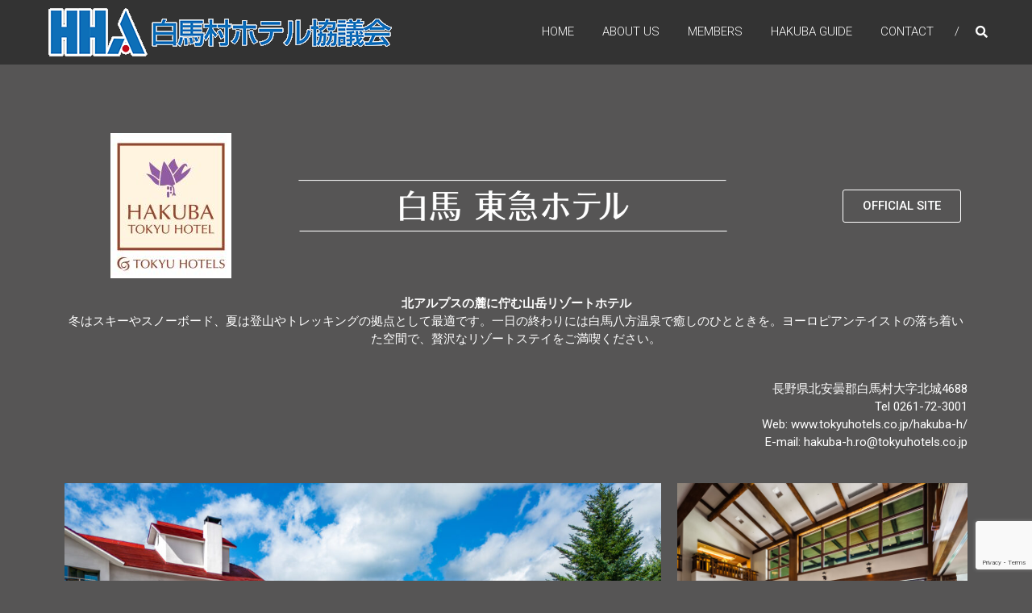

--- FILE ---
content_type: text/html; charset=UTF-8
request_url: https://hakuba-hotels.com/tokyu/
body_size: 18356
content:
<!DOCTYPE html>
<html lang="en-US"
	prefix="og: https://ogp.me/ns#" >
<head>
	<meta charset="UTF-8" />
	<meta name="viewport" content="width=device-width, initial-scale=1">
	<link rel="profile" href="https://gmpg.org/xfn/11" />
	<title>白馬東急ホテル - 白馬村ホテル協議会</title>

		<!-- All in One SEO 4.1.2.3 -->
		<meta name="description" content="OFFICIAL SITE 北アルプスの麓に佇む山岳リゾートホテル冬はスキーやスノーボード、夏は登山やトレッキングの拠点として最適です。一日の終わりには白馬八方温泉で癒しのひとときを。ヨーロピアンテイストの落ち着いた空間で、贅沢なリゾートステイをご満喫ください。長野県北安曇郡白馬村大字北城4688Tel 0261-72-3001Web: www.tokyuhotels.co.jp/hakuba-h/E-mail: hakuba-h.ro@tokyuhotels.co.jp 館内施設情報メインロビー、レストラン・バー、ショップ、大浴場、レンタルコーナー、アロマセラピー、ランドリー、PCコーナー・携帯電話充電コーナー Previous Next お部屋情報客室数 ： 102（スタンダードツイン78. デラックスツイン14. エコノミーツイン8. スイート2）収容人員 : 204 名 4・5階にある スイートルーム2階リニューアル デラックスアルプスツインルーム基本のツインルームはバルコニー付きですトップフロアデラックスアルプスツインルームからの眺望 Previous Next お食事情報朝食 ： レストラン シャモニー（和洋ブッフェ）夕食 ： レストラン シャモニー（洋食）日本料理 万葉（和食） お風呂情報大浴場・温泉：白馬八方温泉 大浴場に併設の露天風呂・グリーンシーズンは美しい緑をご覧になれますグリーンシーズンは窓の外にきれいな緑雪見露天風呂でほっこり白馬八方温泉はアルカリ性の美人の湯として知られています Previous Next その他の情報テニスコート、EV（電気自動車）充電器 駐車場 70台 テニスコート完備EV急速充電器 Previous Next OFFICIAL SITE"/>
		<link rel="canonical" href="https://hakuba-hotels.com/tokyu/" />
		<meta property="og:site_name" content="白馬村ホテル協議会 - Hakuba Village Hotel Association" />
		<meta property="og:type" content="article" />
		<meta property="og:title" content="白馬東急ホテル - 白馬村ホテル協議会" />
		<meta property="og:description" content="OFFICIAL SITE 北アルプスの麓に佇む山岳リゾートホテル冬はスキーやスノーボード、夏は登山やトレッキングの拠点として最適です。一日の終わりには白馬八方温泉で癒しのひとときを。ヨーロピアンテイストの落ち着いた空間で、贅沢なリゾートステイをご満喫ください。長野県北安曇郡白馬村大字北城4688Tel 0261-72-3001Web: www.tokyuhotels.co.jp/hakuba-h/E-mail: hakuba-h.ro@tokyuhotels.co.jp 館内施設情報メインロビー、レストラン・バー、ショップ、大浴場、レンタルコーナー、アロマセラピー、ランドリー、PCコーナー・携帯電話充電コーナー Previous Next お部屋情報客室数 ： 102（スタンダードツイン78. デラックスツイン14. エコノミーツイン8. スイート2）収容人員 : 204 名 4・5階にある スイートルーム2階リニューアル デラックスアルプスツインルーム基本のツインルームはバルコニー付きですトップフロアデラックスアルプスツインルームからの眺望 Previous Next お食事情報朝食 ： レストラン シャモニー（和洋ブッフェ）夕食 ： レストラン シャモニー（洋食）日本料理 万葉（和食） お風呂情報大浴場・温泉：白馬八方温泉 大浴場に併設の露天風呂・グリーンシーズンは美しい緑をご覧になれますグリーンシーズンは窓の外にきれいな緑雪見露天風呂でほっこり白馬八方温泉はアルカリ性の美人の湯として知られています Previous Next その他の情報テニスコート、EV（電気自動車）充電器 駐車場 70台 テニスコート完備EV急速充電器 Previous Next OFFICIAL SITE" />
		<meta property="og:url" content="https://hakuba-hotels.com/tokyu/" />
		<meta property="og:image" content="https://hakuba-hotels.com/wp-content/uploads/2021/06/logo13.gif" />
		<meta property="og:image:secure_url" content="https://hakuba-hotels.com/wp-content/uploads/2021/06/logo13.gif" />
		<meta property="article:published_time" content="2021-06-07T00:58:00Z" />
		<meta property="article:modified_time" content="2025-10-17T05:19:35Z" />
		<meta name="twitter:card" content="summary" />
		<meta name="twitter:domain" content="hakuba-hotels.com" />
		<meta name="twitter:title" content="白馬東急ホテル - 白馬村ホテル協議会" />
		<meta name="twitter:description" content="OFFICIAL SITE 北アルプスの麓に佇む山岳リゾートホテル冬はスキーやスノーボード、夏は登山やトレッキングの拠点として最適です。一日の終わりには白馬八方温泉で癒しのひとときを。ヨーロピアンテイストの落ち着いた空間で、贅沢なリゾートステイをご満喫ください。長野県北安曇郡白馬村大字北城4688Tel 0261-72-3001Web: www.tokyuhotels.co.jp/hakuba-h/E-mail: hakuba-h.ro@tokyuhotels.co.jp 館内施設情報メインロビー、レストラン・バー、ショップ、大浴場、レンタルコーナー、アロマセラピー、ランドリー、PCコーナー・携帯電話充電コーナー Previous Next お部屋情報客室数 ： 102（スタンダードツイン78. デラックスツイン14. エコノミーツイン8. スイート2）収容人員 : 204 名 4・5階にある スイートルーム2階リニューアル デラックスアルプスツインルーム基本のツインルームはバルコニー付きですトップフロアデラックスアルプスツインルームからの眺望 Previous Next お食事情報朝食 ： レストラン シャモニー（和洋ブッフェ）夕食 ： レストラン シャモニー（洋食）日本料理 万葉（和食） お風呂情報大浴場・温泉：白馬八方温泉 大浴場に併設の露天風呂・グリーンシーズンは美しい緑をご覧になれますグリーンシーズンは窓の外にきれいな緑雪見露天風呂でほっこり白馬八方温泉はアルカリ性の美人の湯として知られています Previous Next その他の情報テニスコート、EV（電気自動車）充電器 駐車場 70台 テニスコート完備EV急速充電器 Previous Next OFFICIAL SITE" />
		<meta name="twitter:image" content="https://hakuba-hotels.com/wp-content/uploads/2021/06/logo13.gif" />
		<script type="application/ld+json" class="aioseo-schema">
			{"@context":"https:\/\/schema.org","@graph":[{"@type":"WebSite","@id":"https:\/\/hakuba-hotels.com\/#website","url":"https:\/\/hakuba-hotels.com\/","name":"\u767d\u99ac\u6751\u30db\u30c6\u30eb\u5354\u8b70\u4f1a","description":"Hakuba Village Hotel Association","publisher":{"@id":"https:\/\/hakuba-hotels.com\/#organization"}},{"@type":"Organization","@id":"https:\/\/hakuba-hotels.com\/#organization","name":"\u767d\u99ac\u6751\u30db\u30c6\u30eb\u5354\u8b70\u4f1a","url":"https:\/\/hakuba-hotels.com\/","logo":{"@type":"ImageObject","@id":"https:\/\/hakuba-hotels.com\/#organizationLogo","url":"https:\/\/hakuba-hotels.com\/wp-content\/uploads\/2021\/06\/logo13.gif","width":"426","height":"60"},"image":{"@id":"https:\/\/hakuba-hotels.com\/#organizationLogo"}},{"@type":"BreadcrumbList","@id":"https:\/\/hakuba-hotels.com\/tokyu\/#breadcrumblist","itemListElement":[{"@type":"ListItem","@id":"https:\/\/hakuba-hotels.com\/#listItem","position":"1","item":{"@type":"WebPage","@id":"https:\/\/hakuba-hotels.com\/","name":"Home","description":"\u767d\u99ac\u6751\u30db\u30c6\u30eb\u5354\u8b70\u4f1a\u306f\u3001\u8da3\u304c\u7570\u306a\u308b\u4e09\u3064\u306e\u30ab\u30c6\u30b4\u30ea\u30fc\u3001\u4e03\u8ed2\u306e\u30db\u30c6\u30eb\u304b\u3089\u306a\u308b\u30b0\u30eb\u30fc\u30d7\u3067\u3059\u3002\u30e1\u30f3\u30d0\u30fc\u306f\u3001\u767d\u99ac\u6771\u6025\u30db\u30c6\u30eb\u3001\u30b3\u30fc\u30c8\u30e4\u30fc\u30c9\u30fb\u30d0\u30a4\u30fb\u30de\u30ea\u30aa\u30c3\u30c8 \u767d\u99ac\u3001\u30e9\u30cd\u30fc\u30b8\u30e5\u6771\u9928\u3001\u30b7\u30a7\u30e9\u30ea\u30be\u30fc\u30c8\u767d\u99ac\u3001\u30db\u30c6\u30eb\u767d\u99ac\u3001\u767d\u99ac\u30cf\u30a4\u30e9\u30f3\u30c9\u30db\u30c6\u30eb\u3001\u767d\u99ac\u6a05\u306e\u6728\u30db\u30c6\u30eb\u3067\u3059\u3002\u5354\u8b70\u4f1a\u306e\u7406\u5ff5\u306f\u3001\u8c4a\u304b\u306a\u81ea\u7136\u74b0\u5883\u3092\u6d3b\u304b\u3057\u3001\u767d\u99ac\u306a\u3089\u3067\u306f\u306e\u300e\u3068\u3063\u3066\u304a\u304d\u306e\u65c5\u300f\u3092\u63d0\u4f9b\u3059\u308b\u3053\u3068\u3067\u3059\u3002\u79c1\u305f\u3061\u306e\u4f4f\u3080\u3068\u3053\u308d\u300c\u767d\u99ac\u6751\u300d\u306f\u3001\u65e5\u672c\u5c48\u6307\u306e\u5c71\u5cb3\u666f\u89b3\u3068\u3001\u305d\u306e\u9e93\u306b\u5e83\u304c\u308b\u306e\u3069\u304b\u306a\u7530\u5712\u98a8\u666f\u3001\u96ea\u89e3\u3051\u306e\u6e05\u3089\u304b\u306a\u6e05\u6d41\u3001\u8c4a\u5bcc\u306a\u6e90\u6cc9\u306a\u3069\u300c\u81ea\u7136\u907a\u7523\u300d\u3068\u300c\u6b74\u53f2\u7684\u6587\u5316\u907a\u7523\u300d\u306b\u6075\u307e\u308c\u305f\u56fd\u969b\u5c71\u5cb3\u30ea\u30be\u30fc\u30c8\u5730\u3067\u3059\uff01","url":"https:\/\/hakuba-hotels.com\/"},"nextItem":"https:\/\/hakuba-hotels.com\/tokyu\/#listItem"},{"@type":"ListItem","@id":"https:\/\/hakuba-hotels.com\/tokyu\/#listItem","position":"2","item":{"@type":"WebPage","@id":"https:\/\/hakuba-hotels.com\/tokyu\/","name":"\u767d\u99ac\u6771\u6025\u30db\u30c6\u30eb","description":"OFFICIAL SITE \u5317\u30a2\u30eb\u30d7\u30b9\u306e\u9e93\u306b\u4f47\u3080\u5c71\u5cb3\u30ea\u30be\u30fc\u30c8\u30db\u30c6\u30eb\u51ac\u306f\u30b9\u30ad\u30fc\u3084\u30b9\u30ce\u30fc\u30dc\u30fc\u30c9\u3001\u590f\u306f\u767b\u5c71\u3084\u30c8\u30ec\u30c3\u30ad\u30f3\u30b0\u306e\u62e0\u70b9\u3068\u3057\u3066\u6700\u9069\u3067\u3059\u3002\u4e00\u65e5\u306e\u7d42\u308f\u308a\u306b\u306f\u767d\u99ac\u516b\u65b9\u6e29\u6cc9\u3067\u7652\u3057\u306e\u3072\u3068\u3068\u304d\u3092\u3002\u30e8\u30fc\u30ed\u30d4\u30a2\u30f3\u30c6\u30a4\u30b9\u30c8\u306e\u843d\u3061\u7740\u3044\u305f\u7a7a\u9593\u3067\u3001\u8d05\u6ca2\u306a\u30ea\u30be\u30fc\u30c8\u30b9\u30c6\u30a4\u3092\u3054\u6e80\u55ab\u304f\u3060\u3055\u3044\u3002\u9577\u91ce\u770c\u5317\u5b89\u66c7\u90e1\u767d\u99ac\u6751\u5927\u5b57\u5317\u57ce4688Tel 0261-72-3001Web: www.tokyuhotels.co.jp\/hakuba-h\/E-mail: hakuba-h.ro@tokyuhotels.co.jp \u9928\u5185\u65bd\u8a2d\u60c5\u5831\u30e1\u30a4\u30f3\u30ed\u30d3\u30fc\u3001\u30ec\u30b9\u30c8\u30e9\u30f3\u30fb\u30d0\u30fc\u3001\u30b7\u30e7\u30c3\u30d7\u3001\u5927\u6d74\u5834\u3001\u30ec\u30f3\u30bf\u30eb\u30b3\u30fc\u30ca\u30fc\u3001\u30a2\u30ed\u30de\u30bb\u30e9\u30d4\u30fc\u3001\u30e9\u30f3\u30c9\u30ea\u30fc\u3001PC\u30b3\u30fc\u30ca\u30fc\u30fb\u643a\u5e2f\u96fb\u8a71\u5145\u96fb\u30b3\u30fc\u30ca\u30fc Previous Next \u304a\u90e8\u5c4b\u60c5\u5831\u5ba2\u5ba4\u6570 \uff1a 102\uff08\u30b9\u30bf\u30f3\u30c0\u30fc\u30c9\u30c4\u30a4\u30f378. \u30c7\u30e9\u30c3\u30af\u30b9\u30c4\u30a4\u30f314. \u30a8\u30b3\u30ce\u30df\u30fc\u30c4\u30a4\u30f38. \u30b9\u30a4\u30fc\u30c82\uff09\u53ce\u5bb9\u4eba\u54e1 : 204 \u540d 4\u30fb5\u968e\u306b\u3042\u308b \u30b9\u30a4\u30fc\u30c8\u30eb\u30fc\u30e02\u968e\u30ea\u30cb\u30e5\u30fc\u30a2\u30eb \u30c7\u30e9\u30c3\u30af\u30b9\u30a2\u30eb\u30d7\u30b9\u30c4\u30a4\u30f3\u30eb\u30fc\u30e0\u57fa\u672c\u306e\u30c4\u30a4\u30f3\u30eb\u30fc\u30e0\u306f\u30d0\u30eb\u30b3\u30cb\u30fc\u4ed8\u304d\u3067\u3059\u30c8\u30c3\u30d7\u30d5\u30ed\u30a2\u30c7\u30e9\u30c3\u30af\u30b9\u30a2\u30eb\u30d7\u30b9\u30c4\u30a4\u30f3\u30eb\u30fc\u30e0\u304b\u3089\u306e\u773a\u671b Previous Next \u304a\u98df\u4e8b\u60c5\u5831\u671d\u98df \uff1a \u30ec\u30b9\u30c8\u30e9\u30f3 \u30b7\u30e3\u30e2\u30cb\u30fc\uff08\u548c\u6d0b\u30d6\u30c3\u30d5\u30a7\uff09\u5915\u98df \uff1a \u30ec\u30b9\u30c8\u30e9\u30f3 \u30b7\u30e3\u30e2\u30cb\u30fc\uff08\u6d0b\u98df\uff09\u65e5\u672c\u6599\u7406 \u4e07\u8449\uff08\u548c\u98df\uff09 \u304a\u98a8\u5442\u60c5\u5831\u5927\u6d74\u5834\u30fb\u6e29\u6cc9\uff1a\u767d\u99ac\u516b\u65b9\u6e29\u6cc9 \u5927\u6d74\u5834\u306b\u4f75\u8a2d\u306e\u9732\u5929\u98a8\u5442\u30fb\u30b0\u30ea\u30fc\u30f3\u30b7\u30fc\u30ba\u30f3\u306f\u7f8e\u3057\u3044\u7dd1\u3092\u3054\u89a7\u306b\u306a\u308c\u307e\u3059\u30b0\u30ea\u30fc\u30f3\u30b7\u30fc\u30ba\u30f3\u306f\u7a93\u306e\u5916\u306b\u304d\u308c\u3044\u306a\u7dd1\u96ea\u898b\u9732\u5929\u98a8\u5442\u3067\u307b\u3063\u3053\u308a\u767d\u99ac\u516b\u65b9\u6e29\u6cc9\u306f\u30a2\u30eb\u30ab\u30ea\u6027\u306e\u7f8e\u4eba\u306e\u6e6f\u3068\u3057\u3066\u77e5\u3089\u308c\u3066\u3044\u307e\u3059 Previous Next \u305d\u306e\u4ed6\u306e\u60c5\u5831\u30c6\u30cb\u30b9\u30b3\u30fc\u30c8\u3001EV\uff08\u96fb\u6c17\u81ea\u52d5\u8eca\uff09\u5145\u96fb\u5668 \u99d0\u8eca\u5834 70\u53f0 \u30c6\u30cb\u30b9\u30b3\u30fc\u30c8\u5b8c\u5099EV\u6025\u901f\u5145\u96fb\u5668 Previous Next OFFICIAL SITE","url":"https:\/\/hakuba-hotels.com\/tokyu\/"},"previousItem":"https:\/\/hakuba-hotels.com\/#listItem"}]},{"@type":"WebPage","@id":"https:\/\/hakuba-hotels.com\/tokyu\/#webpage","url":"https:\/\/hakuba-hotels.com\/tokyu\/","name":"\u767d\u99ac\u6771\u6025\u30db\u30c6\u30eb - \u767d\u99ac\u6751\u30db\u30c6\u30eb\u5354\u8b70\u4f1a","description":"OFFICIAL SITE \u5317\u30a2\u30eb\u30d7\u30b9\u306e\u9e93\u306b\u4f47\u3080\u5c71\u5cb3\u30ea\u30be\u30fc\u30c8\u30db\u30c6\u30eb\u51ac\u306f\u30b9\u30ad\u30fc\u3084\u30b9\u30ce\u30fc\u30dc\u30fc\u30c9\u3001\u590f\u306f\u767b\u5c71\u3084\u30c8\u30ec\u30c3\u30ad\u30f3\u30b0\u306e\u62e0\u70b9\u3068\u3057\u3066\u6700\u9069\u3067\u3059\u3002\u4e00\u65e5\u306e\u7d42\u308f\u308a\u306b\u306f\u767d\u99ac\u516b\u65b9\u6e29\u6cc9\u3067\u7652\u3057\u306e\u3072\u3068\u3068\u304d\u3092\u3002\u30e8\u30fc\u30ed\u30d4\u30a2\u30f3\u30c6\u30a4\u30b9\u30c8\u306e\u843d\u3061\u7740\u3044\u305f\u7a7a\u9593\u3067\u3001\u8d05\u6ca2\u306a\u30ea\u30be\u30fc\u30c8\u30b9\u30c6\u30a4\u3092\u3054\u6e80\u55ab\u304f\u3060\u3055\u3044\u3002\u9577\u91ce\u770c\u5317\u5b89\u66c7\u90e1\u767d\u99ac\u6751\u5927\u5b57\u5317\u57ce4688Tel 0261-72-3001Web: www.tokyuhotels.co.jp\/hakuba-h\/E-mail: hakuba-h.ro@tokyuhotels.co.jp \u9928\u5185\u65bd\u8a2d\u60c5\u5831\u30e1\u30a4\u30f3\u30ed\u30d3\u30fc\u3001\u30ec\u30b9\u30c8\u30e9\u30f3\u30fb\u30d0\u30fc\u3001\u30b7\u30e7\u30c3\u30d7\u3001\u5927\u6d74\u5834\u3001\u30ec\u30f3\u30bf\u30eb\u30b3\u30fc\u30ca\u30fc\u3001\u30a2\u30ed\u30de\u30bb\u30e9\u30d4\u30fc\u3001\u30e9\u30f3\u30c9\u30ea\u30fc\u3001PC\u30b3\u30fc\u30ca\u30fc\u30fb\u643a\u5e2f\u96fb\u8a71\u5145\u96fb\u30b3\u30fc\u30ca\u30fc Previous Next \u304a\u90e8\u5c4b\u60c5\u5831\u5ba2\u5ba4\u6570 \uff1a 102\uff08\u30b9\u30bf\u30f3\u30c0\u30fc\u30c9\u30c4\u30a4\u30f378. \u30c7\u30e9\u30c3\u30af\u30b9\u30c4\u30a4\u30f314. \u30a8\u30b3\u30ce\u30df\u30fc\u30c4\u30a4\u30f38. \u30b9\u30a4\u30fc\u30c82\uff09\u53ce\u5bb9\u4eba\u54e1 : 204 \u540d 4\u30fb5\u968e\u306b\u3042\u308b \u30b9\u30a4\u30fc\u30c8\u30eb\u30fc\u30e02\u968e\u30ea\u30cb\u30e5\u30fc\u30a2\u30eb \u30c7\u30e9\u30c3\u30af\u30b9\u30a2\u30eb\u30d7\u30b9\u30c4\u30a4\u30f3\u30eb\u30fc\u30e0\u57fa\u672c\u306e\u30c4\u30a4\u30f3\u30eb\u30fc\u30e0\u306f\u30d0\u30eb\u30b3\u30cb\u30fc\u4ed8\u304d\u3067\u3059\u30c8\u30c3\u30d7\u30d5\u30ed\u30a2\u30c7\u30e9\u30c3\u30af\u30b9\u30a2\u30eb\u30d7\u30b9\u30c4\u30a4\u30f3\u30eb\u30fc\u30e0\u304b\u3089\u306e\u773a\u671b Previous Next \u304a\u98df\u4e8b\u60c5\u5831\u671d\u98df \uff1a \u30ec\u30b9\u30c8\u30e9\u30f3 \u30b7\u30e3\u30e2\u30cb\u30fc\uff08\u548c\u6d0b\u30d6\u30c3\u30d5\u30a7\uff09\u5915\u98df \uff1a \u30ec\u30b9\u30c8\u30e9\u30f3 \u30b7\u30e3\u30e2\u30cb\u30fc\uff08\u6d0b\u98df\uff09\u65e5\u672c\u6599\u7406 \u4e07\u8449\uff08\u548c\u98df\uff09 \u304a\u98a8\u5442\u60c5\u5831\u5927\u6d74\u5834\u30fb\u6e29\u6cc9\uff1a\u767d\u99ac\u516b\u65b9\u6e29\u6cc9 \u5927\u6d74\u5834\u306b\u4f75\u8a2d\u306e\u9732\u5929\u98a8\u5442\u30fb\u30b0\u30ea\u30fc\u30f3\u30b7\u30fc\u30ba\u30f3\u306f\u7f8e\u3057\u3044\u7dd1\u3092\u3054\u89a7\u306b\u306a\u308c\u307e\u3059\u30b0\u30ea\u30fc\u30f3\u30b7\u30fc\u30ba\u30f3\u306f\u7a93\u306e\u5916\u306b\u304d\u308c\u3044\u306a\u7dd1\u96ea\u898b\u9732\u5929\u98a8\u5442\u3067\u307b\u3063\u3053\u308a\u767d\u99ac\u516b\u65b9\u6e29\u6cc9\u306f\u30a2\u30eb\u30ab\u30ea\u6027\u306e\u7f8e\u4eba\u306e\u6e6f\u3068\u3057\u3066\u77e5\u3089\u308c\u3066\u3044\u307e\u3059 Previous Next \u305d\u306e\u4ed6\u306e\u60c5\u5831\u30c6\u30cb\u30b9\u30b3\u30fc\u30c8\u3001EV\uff08\u96fb\u6c17\u81ea\u52d5\u8eca\uff09\u5145\u96fb\u5668 \u99d0\u8eca\u5834 70\u53f0 \u30c6\u30cb\u30b9\u30b3\u30fc\u30c8\u5b8c\u5099EV\u6025\u901f\u5145\u96fb\u5668 Previous Next OFFICIAL SITE","inLanguage":"en-US","isPartOf":{"@id":"https:\/\/hakuba-hotels.com\/#website"},"breadcrumb":{"@id":"https:\/\/hakuba-hotels.com\/tokyu\/#breadcrumblist"},"image":{"@type":"ImageObject","@id":"https:\/\/hakuba-hotels.com\/#mainImage","url":"https:\/\/hakuba-hotels.com\/wp-content\/uploads\/2025\/10\/20241011-004-scaled.jpg","width":"2560","height":"1440","caption":"default"},"primaryImageOfPage":{"@id":"https:\/\/hakuba-hotels.com\/tokyu\/#mainImage"},"datePublished":"2021-06-07T00:58:00+09:00","dateModified":"2025-10-17T05:19:35+09:00"}]}
		</script>
		<!-- All in One SEO -->

<link rel='dns-prefetch' href='//www.google.com' />
<link rel='dns-prefetch' href='//fonts.googleapis.com' />
<link rel="alternate" type="application/rss+xml" title="白馬村ホテル協議会 &raquo; Feed" href="https://hakuba-hotels.com/feed/" />
<link rel="alternate" type="application/rss+xml" title="白馬村ホテル協議会 &raquo; Comments Feed" href="https://hakuba-hotels.com/comments/feed/" />
<link rel="alternate" title="oEmbed (JSON)" type="application/json+oembed" href="https://hakuba-hotels.com/wp-json/oembed/1.0/embed?url=https%3A%2F%2Fhakuba-hotels.com%2Ftokyu%2F" />
<link rel="alternate" title="oEmbed (XML)" type="text/xml+oembed" href="https://hakuba-hotels.com/wp-json/oembed/1.0/embed?url=https%3A%2F%2Fhakuba-hotels.com%2Ftokyu%2F&#038;format=xml" />
		<!-- This site uses the Google Analytics by MonsterInsights plugin v7.17.0 - Using Analytics tracking - https://www.monsterinsights.com/ -->
		<!-- Note: MonsterInsights is not currently configured on this site. The site owner needs to authenticate with Google Analytics in the MonsterInsights settings panel. -->
					<!-- No UA code set -->
				<!-- / Google Analytics by MonsterInsights -->
		<style id='wp-img-auto-sizes-contain-inline-css' type='text/css'>
img:is([sizes=auto i],[sizes^="auto," i]){contain-intrinsic-size:3000px 1500px}
/*# sourceURL=wp-img-auto-sizes-contain-inline-css */
</style>
<style id='wp-emoji-styles-inline-css' type='text/css'>

	img.wp-smiley, img.emoji {
		display: inline !important;
		border: none !important;
		box-shadow: none !important;
		height: 1em !important;
		width: 1em !important;
		margin: 0 0.07em !important;
		vertical-align: -0.1em !important;
		background: none !important;
		padding: 0 !important;
	}
/*# sourceURL=wp-emoji-styles-inline-css */
</style>
<style id='wp-block-library-inline-css' type='text/css'>
:root{--wp-block-synced-color:#7a00df;--wp-block-synced-color--rgb:122,0,223;--wp-bound-block-color:var(--wp-block-synced-color);--wp-editor-canvas-background:#ddd;--wp-admin-theme-color:#007cba;--wp-admin-theme-color--rgb:0,124,186;--wp-admin-theme-color-darker-10:#006ba1;--wp-admin-theme-color-darker-10--rgb:0,107,160.5;--wp-admin-theme-color-darker-20:#005a87;--wp-admin-theme-color-darker-20--rgb:0,90,135;--wp-admin-border-width-focus:2px}@media (min-resolution:192dpi){:root{--wp-admin-border-width-focus:1.5px}}.wp-element-button{cursor:pointer}:root .has-very-light-gray-background-color{background-color:#eee}:root .has-very-dark-gray-background-color{background-color:#313131}:root .has-very-light-gray-color{color:#eee}:root .has-very-dark-gray-color{color:#313131}:root .has-vivid-green-cyan-to-vivid-cyan-blue-gradient-background{background:linear-gradient(135deg,#00d084,#0693e3)}:root .has-purple-crush-gradient-background{background:linear-gradient(135deg,#34e2e4,#4721fb 50%,#ab1dfe)}:root .has-hazy-dawn-gradient-background{background:linear-gradient(135deg,#faaca8,#dad0ec)}:root .has-subdued-olive-gradient-background{background:linear-gradient(135deg,#fafae1,#67a671)}:root .has-atomic-cream-gradient-background{background:linear-gradient(135deg,#fdd79a,#004a59)}:root .has-nightshade-gradient-background{background:linear-gradient(135deg,#330968,#31cdcf)}:root .has-midnight-gradient-background{background:linear-gradient(135deg,#020381,#2874fc)}:root{--wp--preset--font-size--normal:16px;--wp--preset--font-size--huge:42px}.has-regular-font-size{font-size:1em}.has-larger-font-size{font-size:2.625em}.has-normal-font-size{font-size:var(--wp--preset--font-size--normal)}.has-huge-font-size{font-size:var(--wp--preset--font-size--huge)}.has-text-align-center{text-align:center}.has-text-align-left{text-align:left}.has-text-align-right{text-align:right}.has-fit-text{white-space:nowrap!important}#end-resizable-editor-section{display:none}.aligncenter{clear:both}.items-justified-left{justify-content:flex-start}.items-justified-center{justify-content:center}.items-justified-right{justify-content:flex-end}.items-justified-space-between{justify-content:space-between}.screen-reader-text{border:0;clip-path:inset(50%);height:1px;margin:-1px;overflow:hidden;padding:0;position:absolute;width:1px;word-wrap:normal!important}.screen-reader-text:focus{background-color:#ddd;clip-path:none;color:#444;display:block;font-size:1em;height:auto;left:5px;line-height:normal;padding:15px 23px 14px;text-decoration:none;top:5px;width:auto;z-index:100000}html :where(.has-border-color){border-style:solid}html :where([style*=border-top-color]){border-top-style:solid}html :where([style*=border-right-color]){border-right-style:solid}html :where([style*=border-bottom-color]){border-bottom-style:solid}html :where([style*=border-left-color]){border-left-style:solid}html :where([style*=border-width]){border-style:solid}html :where([style*=border-top-width]){border-top-style:solid}html :where([style*=border-right-width]){border-right-style:solid}html :where([style*=border-bottom-width]){border-bottom-style:solid}html :where([style*=border-left-width]){border-left-style:solid}html :where(img[class*=wp-image-]){height:auto;max-width:100%}:where(figure){margin:0 0 1em}html :where(.is-position-sticky){--wp-admin--admin-bar--position-offset:var(--wp-admin--admin-bar--height,0px)}@media screen and (max-width:600px){html :where(.is-position-sticky){--wp-admin--admin-bar--position-offset:0px}}

/*# sourceURL=wp-block-library-inline-css */
</style><style id='global-styles-inline-css' type='text/css'>
:root{--wp--preset--aspect-ratio--square: 1;--wp--preset--aspect-ratio--4-3: 4/3;--wp--preset--aspect-ratio--3-4: 3/4;--wp--preset--aspect-ratio--3-2: 3/2;--wp--preset--aspect-ratio--2-3: 2/3;--wp--preset--aspect-ratio--16-9: 16/9;--wp--preset--aspect-ratio--9-16: 9/16;--wp--preset--color--black: #000000;--wp--preset--color--cyan-bluish-gray: #abb8c3;--wp--preset--color--white: #ffffff;--wp--preset--color--pale-pink: #f78da7;--wp--preset--color--vivid-red: #cf2e2e;--wp--preset--color--luminous-vivid-orange: #ff6900;--wp--preset--color--luminous-vivid-amber: #fcb900;--wp--preset--color--light-green-cyan: #7bdcb5;--wp--preset--color--vivid-green-cyan: #00d084;--wp--preset--color--pale-cyan-blue: #8ed1fc;--wp--preset--color--vivid-cyan-blue: #0693e3;--wp--preset--color--vivid-purple: #9b51e0;--wp--preset--gradient--vivid-cyan-blue-to-vivid-purple: linear-gradient(135deg,rgb(6,147,227) 0%,rgb(155,81,224) 100%);--wp--preset--gradient--light-green-cyan-to-vivid-green-cyan: linear-gradient(135deg,rgb(122,220,180) 0%,rgb(0,208,130) 100%);--wp--preset--gradient--luminous-vivid-amber-to-luminous-vivid-orange: linear-gradient(135deg,rgb(252,185,0) 0%,rgb(255,105,0) 100%);--wp--preset--gradient--luminous-vivid-orange-to-vivid-red: linear-gradient(135deg,rgb(255,105,0) 0%,rgb(207,46,46) 100%);--wp--preset--gradient--very-light-gray-to-cyan-bluish-gray: linear-gradient(135deg,rgb(238,238,238) 0%,rgb(169,184,195) 100%);--wp--preset--gradient--cool-to-warm-spectrum: linear-gradient(135deg,rgb(74,234,220) 0%,rgb(151,120,209) 20%,rgb(207,42,186) 40%,rgb(238,44,130) 60%,rgb(251,105,98) 80%,rgb(254,248,76) 100%);--wp--preset--gradient--blush-light-purple: linear-gradient(135deg,rgb(255,206,236) 0%,rgb(152,150,240) 100%);--wp--preset--gradient--blush-bordeaux: linear-gradient(135deg,rgb(254,205,165) 0%,rgb(254,45,45) 50%,rgb(107,0,62) 100%);--wp--preset--gradient--luminous-dusk: linear-gradient(135deg,rgb(255,203,112) 0%,rgb(199,81,192) 50%,rgb(65,88,208) 100%);--wp--preset--gradient--pale-ocean: linear-gradient(135deg,rgb(255,245,203) 0%,rgb(182,227,212) 50%,rgb(51,167,181) 100%);--wp--preset--gradient--electric-grass: linear-gradient(135deg,rgb(202,248,128) 0%,rgb(113,206,126) 100%);--wp--preset--gradient--midnight: linear-gradient(135deg,rgb(2,3,129) 0%,rgb(40,116,252) 100%);--wp--preset--font-size--small: 13px;--wp--preset--font-size--medium: 20px;--wp--preset--font-size--large: 36px;--wp--preset--font-size--x-large: 42px;--wp--preset--spacing--20: 0.44rem;--wp--preset--spacing--30: 0.67rem;--wp--preset--spacing--40: 1rem;--wp--preset--spacing--50: 1.5rem;--wp--preset--spacing--60: 2.25rem;--wp--preset--spacing--70: 3.38rem;--wp--preset--spacing--80: 5.06rem;--wp--preset--shadow--natural: 6px 6px 9px rgba(0, 0, 0, 0.2);--wp--preset--shadow--deep: 12px 12px 50px rgba(0, 0, 0, 0.4);--wp--preset--shadow--sharp: 6px 6px 0px rgba(0, 0, 0, 0.2);--wp--preset--shadow--outlined: 6px 6px 0px -3px rgb(255, 255, 255), 6px 6px rgb(0, 0, 0);--wp--preset--shadow--crisp: 6px 6px 0px rgb(0, 0, 0);}:where(.is-layout-flex){gap: 0.5em;}:where(.is-layout-grid){gap: 0.5em;}body .is-layout-flex{display: flex;}.is-layout-flex{flex-wrap: wrap;align-items: center;}.is-layout-flex > :is(*, div){margin: 0;}body .is-layout-grid{display: grid;}.is-layout-grid > :is(*, div){margin: 0;}:where(.wp-block-columns.is-layout-flex){gap: 2em;}:where(.wp-block-columns.is-layout-grid){gap: 2em;}:where(.wp-block-post-template.is-layout-flex){gap: 1.25em;}:where(.wp-block-post-template.is-layout-grid){gap: 1.25em;}.has-black-color{color: var(--wp--preset--color--black) !important;}.has-cyan-bluish-gray-color{color: var(--wp--preset--color--cyan-bluish-gray) !important;}.has-white-color{color: var(--wp--preset--color--white) !important;}.has-pale-pink-color{color: var(--wp--preset--color--pale-pink) !important;}.has-vivid-red-color{color: var(--wp--preset--color--vivid-red) !important;}.has-luminous-vivid-orange-color{color: var(--wp--preset--color--luminous-vivid-orange) !important;}.has-luminous-vivid-amber-color{color: var(--wp--preset--color--luminous-vivid-amber) !important;}.has-light-green-cyan-color{color: var(--wp--preset--color--light-green-cyan) !important;}.has-vivid-green-cyan-color{color: var(--wp--preset--color--vivid-green-cyan) !important;}.has-pale-cyan-blue-color{color: var(--wp--preset--color--pale-cyan-blue) !important;}.has-vivid-cyan-blue-color{color: var(--wp--preset--color--vivid-cyan-blue) !important;}.has-vivid-purple-color{color: var(--wp--preset--color--vivid-purple) !important;}.has-black-background-color{background-color: var(--wp--preset--color--black) !important;}.has-cyan-bluish-gray-background-color{background-color: var(--wp--preset--color--cyan-bluish-gray) !important;}.has-white-background-color{background-color: var(--wp--preset--color--white) !important;}.has-pale-pink-background-color{background-color: var(--wp--preset--color--pale-pink) !important;}.has-vivid-red-background-color{background-color: var(--wp--preset--color--vivid-red) !important;}.has-luminous-vivid-orange-background-color{background-color: var(--wp--preset--color--luminous-vivid-orange) !important;}.has-luminous-vivid-amber-background-color{background-color: var(--wp--preset--color--luminous-vivid-amber) !important;}.has-light-green-cyan-background-color{background-color: var(--wp--preset--color--light-green-cyan) !important;}.has-vivid-green-cyan-background-color{background-color: var(--wp--preset--color--vivid-green-cyan) !important;}.has-pale-cyan-blue-background-color{background-color: var(--wp--preset--color--pale-cyan-blue) !important;}.has-vivid-cyan-blue-background-color{background-color: var(--wp--preset--color--vivid-cyan-blue) !important;}.has-vivid-purple-background-color{background-color: var(--wp--preset--color--vivid-purple) !important;}.has-black-border-color{border-color: var(--wp--preset--color--black) !important;}.has-cyan-bluish-gray-border-color{border-color: var(--wp--preset--color--cyan-bluish-gray) !important;}.has-white-border-color{border-color: var(--wp--preset--color--white) !important;}.has-pale-pink-border-color{border-color: var(--wp--preset--color--pale-pink) !important;}.has-vivid-red-border-color{border-color: var(--wp--preset--color--vivid-red) !important;}.has-luminous-vivid-orange-border-color{border-color: var(--wp--preset--color--luminous-vivid-orange) !important;}.has-luminous-vivid-amber-border-color{border-color: var(--wp--preset--color--luminous-vivid-amber) !important;}.has-light-green-cyan-border-color{border-color: var(--wp--preset--color--light-green-cyan) !important;}.has-vivid-green-cyan-border-color{border-color: var(--wp--preset--color--vivid-green-cyan) !important;}.has-pale-cyan-blue-border-color{border-color: var(--wp--preset--color--pale-cyan-blue) !important;}.has-vivid-cyan-blue-border-color{border-color: var(--wp--preset--color--vivid-cyan-blue) !important;}.has-vivid-purple-border-color{border-color: var(--wp--preset--color--vivid-purple) !important;}.has-vivid-cyan-blue-to-vivid-purple-gradient-background{background: var(--wp--preset--gradient--vivid-cyan-blue-to-vivid-purple) !important;}.has-light-green-cyan-to-vivid-green-cyan-gradient-background{background: var(--wp--preset--gradient--light-green-cyan-to-vivid-green-cyan) !important;}.has-luminous-vivid-amber-to-luminous-vivid-orange-gradient-background{background: var(--wp--preset--gradient--luminous-vivid-amber-to-luminous-vivid-orange) !important;}.has-luminous-vivid-orange-to-vivid-red-gradient-background{background: var(--wp--preset--gradient--luminous-vivid-orange-to-vivid-red) !important;}.has-very-light-gray-to-cyan-bluish-gray-gradient-background{background: var(--wp--preset--gradient--very-light-gray-to-cyan-bluish-gray) !important;}.has-cool-to-warm-spectrum-gradient-background{background: var(--wp--preset--gradient--cool-to-warm-spectrum) !important;}.has-blush-light-purple-gradient-background{background: var(--wp--preset--gradient--blush-light-purple) !important;}.has-blush-bordeaux-gradient-background{background: var(--wp--preset--gradient--blush-bordeaux) !important;}.has-luminous-dusk-gradient-background{background: var(--wp--preset--gradient--luminous-dusk) !important;}.has-pale-ocean-gradient-background{background: var(--wp--preset--gradient--pale-ocean) !important;}.has-electric-grass-gradient-background{background: var(--wp--preset--gradient--electric-grass) !important;}.has-midnight-gradient-background{background: var(--wp--preset--gradient--midnight) !important;}.has-small-font-size{font-size: var(--wp--preset--font-size--small) !important;}.has-medium-font-size{font-size: var(--wp--preset--font-size--medium) !important;}.has-large-font-size{font-size: var(--wp--preset--font-size--large) !important;}.has-x-large-font-size{font-size: var(--wp--preset--font-size--x-large) !important;}
/*# sourceURL=global-styles-inline-css */
</style>

<style id='classic-theme-styles-inline-css' type='text/css'>
/*! This file is auto-generated */
.wp-block-button__link{color:#fff;background-color:#32373c;border-radius:9999px;box-shadow:none;text-decoration:none;padding:calc(.667em + 2px) calc(1.333em + 2px);font-size:1.125em}.wp-block-file__button{background:#32373c;color:#fff;text-decoration:none}
/*# sourceURL=/wp-includes/css/classic-themes.min.css */
</style>
<link rel='stylesheet' id='contact-form-7-css' href='https://hakuba-hotels.com/wp-content/plugins/contact-form-7/includes/css/styles.css?ver=5.4.1' type='text/css' media='all' />
<link rel='stylesheet' id='dashicons-css' href='https://hakuba-hotels.com/wp-includes/css/dashicons.min.css?ver=6.9' type='text/css' media='all' />
<link rel='stylesheet' id='everest-forms-general-css' href='https://hakuba-hotels.com/wp-content/plugins/everest-forms/assets/css/everest-forms.css?ver=1.7.5.2' type='text/css' media='all' />
<link rel='stylesheet' id='himalayas-google-fonts-css' href='//fonts.googleapis.com/css?family=Crimson+Text%3A700%7CRoboto%3A400%2C700%2C900%2C300&#038;ver=6.9' type='text/css' media='all' />
<link rel='stylesheet' id='himalayas-fontawesome-css' href='https://hakuba-hotels.com/wp-content/themes/himalayas/font-awesome/css/font-awesome.min.css?ver=4.7.0' type='text/css' media='all' />
<link rel='stylesheet' id='himalayas-style-css' href='https://hakuba-hotels.com/wp-content/themes/himalayas/style.css?ver=6.9' type='text/css' media='all' />
<link rel='stylesheet' id='himalayas-featured-image-popup-css-css' href='https://hakuba-hotels.com/wp-content/themes/himalayas/js/magnific-popup/magnific-popup.css?ver=1.0.0' type='text/css' media='all' />
<link rel='stylesheet' id='elementor-icons-css' href='https://hakuba-hotels.com/wp-content/plugins/elementor/assets/lib/eicons/css/elementor-icons.min.css?ver=5.11.0' type='text/css' media='all' />
<link rel='stylesheet' id='elementor-animations-css' href='https://hakuba-hotels.com/wp-content/plugins/elementor/assets/lib/animations/animations.min.css?ver=3.2.5' type='text/css' media='all' />
<link rel='stylesheet' id='elementor-frontend-css' href='https://hakuba-hotels.com/wp-content/plugins/elementor/assets/css/frontend.min.css?ver=3.2.5' type='text/css' media='all' />
<style id='elementor-frontend-inline-css' type='text/css'>
@font-face{font-family:eicons;src:url(https://hakuba-hotels.com/wp-content/plugins/elementor/assets/lib/eicons/fonts/eicons.eot?5.10.0);src:url(https://hakuba-hotels.com/wp-content/plugins/elementor/assets/lib/eicons/fonts/eicons.eot?5.10.0#iefix) format("embedded-opentype"),url(https://hakuba-hotels.com/wp-content/plugins/elementor/assets/lib/eicons/fonts/eicons.woff2?5.10.0) format("woff2"),url(https://hakuba-hotels.com/wp-content/plugins/elementor/assets/lib/eicons/fonts/eicons.woff?5.10.0) format("woff"),url(https://hakuba-hotels.com/wp-content/plugins/elementor/assets/lib/eicons/fonts/eicons.ttf?5.10.0) format("truetype"),url(https://hakuba-hotels.com/wp-content/plugins/elementor/assets/lib/eicons/fonts/eicons.svg?5.10.0#eicon) format("svg");font-weight:400;font-style:normal}
/*# sourceURL=elementor-frontend-inline-css */
</style>
<link rel='stylesheet' id='elementor-post-409-css' href='https://hakuba-hotels.com/wp-content/uploads/elementor/css/post-409.css?ver=1626014719' type='text/css' media='all' />
<link rel='stylesheet' id='font-awesome-5-all-css' href='https://hakuba-hotels.com/wp-content/plugins/elementor/assets/lib/font-awesome/css/all.min.css?ver=3.2.5' type='text/css' media='all' />
<link rel='stylesheet' id='font-awesome-4-shim-css' href='https://hakuba-hotels.com/wp-content/plugins/elementor/assets/lib/font-awesome/css/v4-shims.min.css?ver=3.2.5' type='text/css' media='all' />
<link rel='stylesheet' id='elementor-global-css' href='https://hakuba-hotels.com/wp-content/uploads/elementor/css/global.css?ver=1626014719' type='text/css' media='all' />
<link rel='stylesheet' id='elementor-post-634-css' href='https://hakuba-hotels.com/wp-content/uploads/elementor/css/post-634.css?ver=1760678414' type='text/css' media='all' />
<link rel='stylesheet' id='google-fonts-1-css' href='https://fonts.googleapis.com/css?family=Roboto%3A100%2C100italic%2C200%2C200italic%2C300%2C300italic%2C400%2C400italic%2C500%2C500italic%2C600%2C600italic%2C700%2C700italic%2C800%2C800italic%2C900%2C900italic%7CRoboto+Slab%3A100%2C100italic%2C200%2C200italic%2C300%2C300italic%2C400%2C400italic%2C500%2C500italic%2C600%2C600italic%2C700%2C700italic%2C800%2C800italic%2C900%2C900italic&#038;display=auto&#038;ver=6.9' type='text/css' media='all' />
<script type="text/javascript" src="https://hakuba-hotels.com/wp-includes/js/jquery/jquery.min.js?ver=3.7.1" id="jquery-core-js"></script>
<script type="text/javascript" src="https://hakuba-hotels.com/wp-includes/js/jquery/jquery-migrate.min.js?ver=3.4.1" id="jquery-migrate-js"></script>
<script type="text/javascript" src="https://hakuba-hotels.com/wp-content/plugins/elementor/assets/lib/font-awesome/js/v4-shims.min.js?ver=3.2.5" id="font-awesome-4-shim-js"></script>
<link rel="https://api.w.org/" href="https://hakuba-hotels.com/wp-json/" /><link rel="alternate" title="JSON" type="application/json" href="https://hakuba-hotels.com/wp-json/wp/v2/pages/634" /><link rel="EditURI" type="application/rsd+xml" title="RSD" href="https://hakuba-hotels.com/xmlrpc.php?rsd" />
<meta name="generator" content="WordPress 6.9" />
<meta name="generator" content="Everest Forms 1.7.5.2" />
<link rel='shortlink' href='https://hakuba-hotels.com/?p=634' />
		<style type="text/css"> .about-btn a:hover,.bttn:hover,.icon-img-wrap:hover,.navigation .nav-links a:hover,.service_icon_class .image-wrap:hover i,.slider-readmore:before,.subscribe-form .subscribe-submit .subscribe-btn,button,input[type=button]:hover,input[type=reset]:hover,input[type=submit]:hover,.contact-form-wrapper input[type=submit],.default-wp-page a:hover,.team-desc-wrapper{background:#1e73be}a, .cta-text-btn:hover,.blog-readmore:hover, .entry-meta a:hover,.entry-meta > span:hover::before,#content .comments-area article header cite a:hover, #content .comments-area a.comment-edit-link:hover, #content .comments-area a.comment-permalink:hover,.comment .comment-reply-link:hover{color:#1e73be}.comments-area .comment-author-link span{background-color:#1e73be}.slider-readmore:hover{border:1px solid #1e73be}.icon-wrap:hover,.image-wrap:hover,.port-link a:hover{border-color:#1e73be}.main-title:after,.main-title:before{border-top:2px solid #1e73be}.blog-view,.port-link a:hover{background:#1e73be}.port-title-wrapper .port-desc{color:#1e73be}#top-footer a:hover,.blog-title a:hover,.entry-title a:hover,.footer-nav li a:hover,.footer-social a:hover,.widget ul li a:hover,.widget ul li:hover:before{color:#1e73be}.scrollup{background-color:#1e73be}#stick-navigation li.current-one-page-item a,#stick-navigation li:hover a,.blog-hover-link a:hover,.entry-btn .btn:hover{background:#1e73be}#secondary .widget-title:after,#top-footer .widget-title:after{background:#1e73be}.widget-tags a:hover,.sub-toggle{background:#1e73be;border:1px solid #1e73be}#site-navigation .menu li.current-one-page-item > a,#site-navigation .menu li:hover > a,.about-title a:hover,.caption-title a:hover,.header-wrapper.no-slider #site-navigation .menu li.current-one-page-item > a,.header-wrapper.no-slider #site-navigation .menu li:hover > a,.header-wrapper.no-slider .search-icon:hover,.header-wrapper.stick #site-navigation .menu li.current-one-page-item > a,.header-wrapper.stick #site-navigation .menu li:hover > a,.header-wrapper.stick .search-icon:hover,.scroll-down,.search-icon:hover,.service-title a:hover,.service-read-more:hover,.num-404,blog-readmore:hover{color:#1e73be}.error{background:#1e73be}.blog-view:hover,.scrollup:hover,.contact-form-wrapper input[type="submit"]:hover{background:#004b96}.blog-view{border-color:#004b96}.posted-date span a:hover, .copyright-text a:hover,.contact-content a:hover,.logged-in-as a:hover, .logged-in-as a hover{color:#004b96}.widget_call_to_action_block .parallax-overlay,.search-box,.scrollup,.sub-toggle:hover{background-color:rgba(30,115,190, 0.85)}.author-box{border:1px solid #1e73be}</style>
				<style type="text/css" id="wp-custom-css">
			a.slider-readmore {
    display: none;
}

.single article.hentry h1.entry-title, .page article.hentry h1.entry-title {
    text-align: center;
}		</style>
		</head>

<body data-rsssl=1 class="wp-singular page-template page-template-page-templates page-template-template-portfolio page-template-page-templatestemplate-portfolio-php page page-id-634 wp-custom-logo wp-embed-responsive wp-theme-himalayas everest-forms-no-js stick  non-transparent elementor-default elementor-kit-409 elementor-page elementor-page-634">


<div id="page" class="hfeed site">
	<a class="skip-link screen-reader-text" href="#content">Skip to content</a>

	
	<header id="masthead" class="site-header clearfix" role="banner">
		<div class="header-wrapper clearfix">
			<div class="tg-container">

				
					<div class="logo">

						<a href="https://hakuba-hotels.com/" class="custom-logo-link" rel="home"><img width="426" height="60" src="https://hakuba-hotels.com/wp-content/uploads/2021/06/logo13.gif" class="custom-logo" alt="白馬村ホテル協議会" decoding="async" /></a>
					</div> <!-- logo-end -->
								<div id="header-text" class="screen-reader-text">
											<h3 id="site-title">
							<a href="https://hakuba-hotels.com/" title="白馬村ホテル協議会" rel="home">白馬村ホテル協議会</a>
						</h3>
											<p id="site-description">Hakuba Village Hotel Association</p>
									</div><!-- #header-text -->

				<div class="menu-search-wrapper">

					<div class="home-search">

						<div class="search-icon">
							<i class="fa fa-search"> </i>
						</div>

						<div class="search-box">
							<div class="close"> &times;</div>
							<form role="search" method="get" class="searchform" action="https://hakuba-hotels.com/">
	<input type="search" class="search-field" placeholder="Search &hellip;" value="" name="s">
	<button type="submit" class="searchsubmit" name="submit" value="Search"><i class="fa fa-search"></i></button>
</form>						</div>
					</div> <!-- home-search-end -->

					<nav id="site-navigation" class="main-navigation" role="navigation">
						<span class="menu-toggle hide"></span>
						<div class="menu-primary-container"><ul id="menu-main-menu" class="menu"><li id="menu-item-283" class="menu-item menu-item-type-custom menu-item-object-custom menu-item-home menu-item-283"><a href="https://hakuba-hotels.com/">Home</a></li>
<li id="menu-item-149" class="menu-item menu-item-type-custom menu-item-object-custom menu-item-home menu-item-149"><a href="https://hakuba-hotels.com/#about">About Us</a></li>
<li id="menu-item-270" class="menu-item menu-item-type-custom menu-item-object-custom current-menu-ancestor current-menu-parent menu-item-has-children menu-item-270"><a>Members</a>
<ul class="sub-menu">
	<li id="menu-item-636" class="menu-item menu-item-type-post_type menu-item-object-page current-menu-item page_item page-item-634 current_page_item menu-item-636"><a href="https://hakuba-hotels.com/tokyu/" aria-current="page">白馬東急ホテル</a></li>
	<li id="menu-item-705" class="menu-item menu-item-type-post_type menu-item-object-page menu-item-705"><a href="https://hakuba-hotels.com/marriott/">コートヤード・バイ・マリオット 白馬</a></li>
	<li id="menu-item-520" class="menu-item menu-item-type-post_type menu-item-object-page menu-item-520"><a href="https://hakuba-hotels.com/laneige-higashikan/">ラ ネージュ東館</a></li>
	<li id="menu-item-771" class="menu-item menu-item-type-post_type menu-item-object-page menu-item-771"><a href="https://hakuba-hotels.com/sierra/">シェラリゾート白馬</a></li>
	<li id="menu-item-841" class="menu-item menu-item-type-post_type menu-item-object-page menu-item-841"><a href="https://hakuba-hotels.com/hotelhakuba/">ホテル白馬</a></li>
	<li id="menu-item-894" class="menu-item menu-item-type-post_type menu-item-object-page menu-item-894"><a href="https://hakuba-hotels.com/highland/">白馬ハイランドホテル</a></li>
	<li id="menu-item-937" class="menu-item menu-item-type-post_type menu-item-object-page menu-item-937"><a href="https://hakuba-hotels.com/mominokihotel/">白馬樅の木ホテル</a></li>
</ul>
</li>
<li id="menu-item-354" class="menu-item menu-item-type-custom menu-item-object-custom menu-item-home menu-item-354"><a href="https://hakuba-hotels.com/#guide">Hakuba Guide</a></li>
<li id="menu-item-271" class="menu-item menu-item-type-custom menu-item-object-custom menu-item-271"><a href="https://hakuba-hotels.com/contact">Contact</a></li>
</ul></div>					</nav> <!-- nav-end -->
				</div> <!-- Menu-search-wrapper end -->
			</div><!-- tg-container -->
		</div><!-- header-wrapepr end -->

		
			</header>

		
	
	<div id="content" class="site-content">
	   <main id="main" class="clearfix no-sidebar-full-width">
	      <div class="tg-container">

				<div id="primary">
					<div id="content-2">
						
<article id="post-634" class="post-634 page type-page status-publish has-post-thumbnail hentry">
   
   <h1 class="entry-title">白馬東急ホテル</h1>
   <div class="entry-content">
      		<div data-elementor-type="wp-page" data-elementor-id="634" class="elementor elementor-634" data-elementor-settings="[]">
							<div class="elementor-section-wrap">
							<section class="elementor-section elementor-top-section elementor-element elementor-element-322d94b elementor-section-content-middle elementor-section-boxed elementor-section-height-default elementor-section-height-default" data-id="322d94b" data-element_type="section">
						<div class="elementor-container elementor-column-gap-default">
					<div class="elementor-column elementor-col-33 elementor-top-column elementor-element elementor-element-895a68e" data-id="895a68e" data-element_type="column">
			<div class="elementor-widget-wrap elementor-element-populated">
								<div class="elementor-element elementor-element-430ea1c elementor-widget elementor-widget-image" data-id="430ea1c" data-element_type="widget" data-widget_type="image.default">
				<div class="elementor-widget-container">
															<img decoding="async" src="https://hakuba-hotels.com/wp-content/uploads/elementor/thumbs/tokyulogo4-rdbqnjp7dxmsvw1qhrl395xp5f0aam2b4rzm9uwfig.jpg" title="■白馬東急ホテルロゴ一覧（四角ロゴアップ）" alt="■白馬東急ホテルロゴ一覧（四角ロゴアップ）" />															</div>
				</div>
					</div>
		</div>
				<div class="elementor-column elementor-col-33 elementor-top-column elementor-element elementor-element-6227441" data-id="6227441" data-element_type="column">
			<div class="elementor-widget-wrap elementor-element-populated">
								<div class="elementor-element elementor-element-6ca8e3d elementor-widget elementor-widget-image" data-id="6ca8e3d" data-element_type="widget" data-widget_type="image.default">
				<div class="elementor-widget-container">
															<img fetchpriority="high" decoding="async" width="783" height="107" src="https://hakuba-hotels.com/wp-content/uploads/2021/07/tokyulogo4-1024x140.png" class="attachment-large size-large" alt="" srcset="https://hakuba-hotels.com/wp-content/uploads/2021/07/tokyulogo4-1024x140.png 1024w, https://hakuba-hotels.com/wp-content/uploads/2021/07/tokyulogo4-300x41.png 300w, https://hakuba-hotels.com/wp-content/uploads/2021/07/tokyulogo4-768x105.png 768w, https://hakuba-hotels.com/wp-content/uploads/2021/07/tokyulogo4.png 1026w" sizes="(max-width: 783px) 100vw, 783px" />															</div>
				</div>
					</div>
		</div>
				<div class="elementor-column elementor-col-33 elementor-top-column elementor-element elementor-element-610382e" data-id="610382e" data-element_type="column">
			<div class="elementor-widget-wrap elementor-element-populated">
								<div class="elementor-element elementor-element-8049f6b elementor-align-right elementor-widget elementor-widget-button" data-id="8049f6b" data-element_type="widget" data-widget_type="button.default">
				<div class="elementor-widget-container">
					<div class="elementor-button-wrapper">
			<a href="https://www.tokyuhotels.co.jp/hakuba-h/" class="elementor-button-link elementor-button elementor-size-sm" role="button">
						<span class="elementor-button-content-wrapper">
						<span class="elementor-button-text">OFFICIAL SITE</span>
		</span>
					</a>
		</div>
				</div>
				</div>
					</div>
		</div>
							</div>
		</section>
				<section class="elementor-section elementor-top-section elementor-element elementor-element-e64248f elementor-section-boxed elementor-section-height-default elementor-section-height-default" data-id="e64248f" data-element_type="section">
						<div class="elementor-container elementor-column-gap-default">
					<div class="elementor-column elementor-col-100 elementor-top-column elementor-element elementor-element-df440bd" data-id="df440bd" data-element_type="column">
			<div class="elementor-widget-wrap elementor-element-populated">
								<div class="elementor-element elementor-element-b3c475c elementor-widget elementor-widget-text-editor" data-id="b3c475c" data-element_type="widget" data-widget_type="text-editor.default">
				<div class="elementor-widget-container">
								<p><strong>北アルプスの麓に佇む山岳リゾートホテル</strong><br />冬はスキーやスノーボード、夏は登山やトレッキングの拠点として最適です。一日の終わりには白馬八方温泉で癒しのひとときを。ヨーロピアンテイストの落ち着いた空間で、贅沢なリゾートステイをご満喫ください。</p>						</div>
				</div>
					</div>
		</div>
							</div>
		</section>
				<section class="elementor-section elementor-top-section elementor-element elementor-element-5a106e1 elementor-section-boxed elementor-section-height-default elementor-section-height-default" data-id="5a106e1" data-element_type="section">
						<div class="elementor-container elementor-column-gap-default">
					<div class="elementor-column elementor-col-100 elementor-top-column elementor-element elementor-element-ed786df" data-id="ed786df" data-element_type="column">
			<div class="elementor-widget-wrap elementor-element-populated">
								<div class="elementor-element elementor-element-e00599b elementor-widget elementor-widget-text-editor" data-id="e00599b" data-element_type="widget" data-widget_type="text-editor.default">
				<div class="elementor-widget-container">
								<p>長野県北安曇郡白馬村大字北城4688<br />Tel 0261-72-3001<br />Web: www.tokyuhotels.co.jp/hakuba-h/<br />E-mail: hakuba-h.ro@tokyuhotels.co.jp</p>						</div>
				</div>
					</div>
		</div>
							</div>
		</section>
				<section class="elementor-section elementor-top-section elementor-element elementor-element-4cc945e elementor-section-boxed elementor-section-height-default elementor-section-height-default" data-id="4cc945e" data-element_type="section">
						<div class="elementor-container elementor-column-gap-default">
					<div class="elementor-column elementor-col-66 elementor-top-column elementor-element elementor-element-c1a6fdf" data-id="c1a6fdf" data-element_type="column">
			<div class="elementor-widget-wrap elementor-element-populated">
								<div class="elementor-element elementor-element-63c7532 elementor-widget elementor-widget-image" data-id="63c7532" data-element_type="widget" data-widget_type="image.default">
				<div class="elementor-widget-container">
															<img decoding="async" width="783" height="440" src="https://hakuba-hotels.com/wp-content/uploads/2025/10/20241011-004-1024x576.jpg" class="attachment-large size-large" alt="" srcset="https://hakuba-hotels.com/wp-content/uploads/2025/10/20241011-004-1024x576.jpg 1024w, https://hakuba-hotels.com/wp-content/uploads/2025/10/20241011-004-300x169.jpg 300w, https://hakuba-hotels.com/wp-content/uploads/2025/10/20241011-004-768x432.jpg 768w, https://hakuba-hotels.com/wp-content/uploads/2025/10/20241011-004-1536x864.jpg 1536w, https://hakuba-hotels.com/wp-content/uploads/2025/10/20241011-004-2048x1152.jpg 2048w" sizes="(max-width: 783px) 100vw, 783px" />															</div>
				</div>
					</div>
		</div>
				<div class="elementor-column elementor-col-33 elementor-top-column elementor-element elementor-element-24a038a" data-id="24a038a" data-element_type="column">
			<div class="elementor-widget-wrap elementor-element-populated">
								<div class="elementor-element elementor-element-8c94cb2 elementor-widget elementor-widget-image" data-id="8c94cb2" data-element_type="widget" data-widget_type="image.default">
				<div class="elementor-widget-container">
															<img decoding="async" width="768" height="512" src="https://hakuba-hotels.com/wp-content/uploads/2025/10/20241011-007-768x512.jpg" class="attachment-medium_large size-medium_large" alt="" srcset="https://hakuba-hotels.com/wp-content/uploads/2025/10/20241011-007-768x512.jpg 768w, https://hakuba-hotels.com/wp-content/uploads/2025/10/20241011-007-300x200.jpg 300w, https://hakuba-hotels.com/wp-content/uploads/2025/10/20241011-007-1024x683.jpg 1024w, https://hakuba-hotels.com/wp-content/uploads/2025/10/20241011-007-1536x1024.jpg 1536w, https://hakuba-hotels.com/wp-content/uploads/2025/10/20241011-007-2048x1365.jpg 2048w" sizes="(max-width: 768px) 100vw, 768px" />															</div>
				</div>
					</div>
		</div>
							</div>
		</section>
				<section class="elementor-section elementor-top-section elementor-element elementor-element-d1fa788 elementor-section-boxed elementor-section-height-default elementor-section-height-default" data-id="d1fa788" data-element_type="section">
						<div class="elementor-container elementor-column-gap-default">
					<div class="elementor-column elementor-col-33 elementor-top-column elementor-element elementor-element-c6d71e3" data-id="c6d71e3" data-element_type="column">
			<div class="elementor-widget-wrap elementor-element-populated">
								<div class="elementor-element elementor-element-3427f0f elementor-widget elementor-widget-text-editor" data-id="3427f0f" data-element_type="widget" data-widget_type="text-editor.default">
				<div class="elementor-widget-container">
								<p><strong>館内施設情報<br /></strong>メインロビー、レストラン・バー、ショップ、大浴場、レンタルコーナー、アロマセラピー、ランドリー、PCコーナー・携帯電話充電コーナー</p>						</div>
				</div>
					</div>
		</div>
				<div class="elementor-column elementor-col-66 elementor-top-column elementor-element elementor-element-aa6e5bb" data-id="aa6e5bb" data-element_type="column">
			<div class="elementor-widget-wrap elementor-element-populated">
								<div class="elementor-element elementor-element-8fbbdd0 elementor-arrows-position-inside elementor-widget elementor-widget-image-carousel" data-id="8fbbdd0" data-element_type="widget" data-settings="{&quot;slides_to_show&quot;:&quot;4&quot;,&quot;autoplay&quot;:&quot;no&quot;,&quot;navigation&quot;:&quot;arrows&quot;,&quot;infinite&quot;:&quot;yes&quot;,&quot;speed&quot;:500,&quot;image_spacing_custom&quot;:{&quot;unit&quot;:&quot;px&quot;,&quot;size&quot;:20,&quot;sizes&quot;:[]}}" data-widget_type="image-carousel.default">
				<div class="elementor-widget-container">
					<div class="elementor-image-carousel-wrapper swiper-container" dir="ltr">
			<div class="elementor-image-carousel swiper-wrapper">
				<div class="swiper-slide"><a data-elementor-open-lightbox="yes" data-elementor-lightbox-slideshow="8fbbdd0" data-elementor-lightbox-title="20251003-005-01" href="https://hakuba-hotels.com/wp-content/uploads/2025/10/20251003-005-01-scaled.jpg"><figure class="swiper-slide-inner"><img decoding="async" class="swiper-slide-image" src="https://hakuba-hotels.com/wp-content/uploads/2025/10/20251003-005-01-scaled.jpg" alt="20251003-005-01" /></figure></a></div><div class="swiper-slide"><a data-elementor-open-lightbox="yes" data-elementor-lightbox-slideshow="8fbbdd0" data-elementor-lightbox-title="20251003-007-01" href="https://hakuba-hotels.com/wp-content/uploads/2025/10/20251003-007-01-scaled.jpg"><figure class="swiper-slide-inner"><img decoding="async" class="swiper-slide-image" src="https://hakuba-hotels.com/wp-content/uploads/2025/10/20251003-007-01-scaled.jpg" alt="20251003-007-01" /></figure></a></div><div class="swiper-slide"><a data-elementor-open-lightbox="yes" data-elementor-lightbox-slideshow="8fbbdd0" data-elementor-lightbox-title="20251003-002-01" href="https://hakuba-hotels.com/wp-content/uploads/2025/10/20251003-002-01-scaled.jpg"><figure class="swiper-slide-inner"><img decoding="async" class="swiper-slide-image" src="https://hakuba-hotels.com/wp-content/uploads/2025/10/20251003-002-01-scaled.jpg" alt="20251003-002-01" /></figure></a></div><div class="swiper-slide"><a data-elementor-open-lightbox="yes" data-elementor-lightbox-slideshow="8fbbdd0" data-elementor-lightbox-title="hotel-autumundron960x640" href="https://hakuba-hotels.com/wp-content/uploads/2025/10/hotel-autumundron960x640.jpg"><figure class="swiper-slide-inner"><img decoding="async" class="swiper-slide-image" src="https://hakuba-hotels.com/wp-content/uploads/2025/10/hotel-autumundron960x640.jpg" alt="hotel-autumundron960x640" /></figure></a></div>			</div>
																<div class="elementor-swiper-button elementor-swiper-button-prev">
						<i class="eicon-chevron-left" aria-hidden="true"></i>
						<span class="elementor-screen-only">Previous</span>
					</div>
					<div class="elementor-swiper-button elementor-swiper-button-next">
						<i class="eicon-chevron-right" aria-hidden="true"></i>
						<span class="elementor-screen-only">Next</span>
					</div>
									</div>
				</div>
				</div>
					</div>
		</div>
							</div>
		</section>
				<section class="elementor-section elementor-top-section elementor-element elementor-element-e5341eb elementor-section-boxed elementor-section-height-default elementor-section-height-default" data-id="e5341eb" data-element_type="section">
						<div class="elementor-container elementor-column-gap-default">
					<div class="elementor-column elementor-col-33 elementor-top-column elementor-element elementor-element-edff226" data-id="edff226" data-element_type="column">
			<div class="elementor-widget-wrap elementor-element-populated">
								<div class="elementor-element elementor-element-2e50dc0 elementor-widget elementor-widget-text-editor" data-id="2e50dc0" data-element_type="widget" data-widget_type="text-editor.default">
				<div class="elementor-widget-container">
								<p><strong>お部屋情報<br /></strong>客室数 ： 102（スタンダードツイン78. デラックスツイン14.　エコノミーツイン8. スイート2）収容人員 : 204 名</p><p> </p>						</div>
				</div>
					</div>
		</div>
				<div class="elementor-column elementor-col-66 elementor-top-column elementor-element elementor-element-19b74a7" data-id="19b74a7" data-element_type="column">
			<div class="elementor-widget-wrap elementor-element-populated">
								<div class="elementor-element elementor-element-98e4ec8 elementor-arrows-position-inside elementor-widget elementor-widget-image-carousel" data-id="98e4ec8" data-element_type="widget" data-settings="{&quot;slides_to_show&quot;:&quot;4&quot;,&quot;navigation&quot;:&quot;arrows&quot;,&quot;autoplay&quot;:&quot;no&quot;,&quot;infinite&quot;:&quot;yes&quot;,&quot;speed&quot;:500,&quot;image_spacing_custom&quot;:{&quot;unit&quot;:&quot;px&quot;,&quot;size&quot;:20,&quot;sizes&quot;:[]}}" data-widget_type="image-carousel.default">
				<div class="elementor-widget-container">
					<div class="elementor-image-carousel-wrapper swiper-container" dir="ltr">
			<div class="elementor-image-carousel swiper-wrapper">
				<div class="swiper-slide"><a data-elementor-open-lightbox="yes" data-elementor-lightbox-slideshow="98e4ec8" data-elementor-lightbox-title="SUBN501A" href="https://hakuba-hotels.com/wp-content/uploads/2021/07/SUBN501A-scaled.jpg"><figure class="swiper-slide-inner"><img decoding="async" class="swiper-slide-image" src="https://hakuba-hotels.com/wp-content/uploads/2021/07/SUBN501A-scaled.jpg" alt="4・5階にある スイートルーム" /><figcaption class="elementor-image-carousel-caption">4・5階にある スイートルーム</figcaption></figure></a></div><div class="swiper-slide"><a data-elementor-open-lightbox="yes" data-elementor-lightbox-slideshow="98e4ec8" data-elementor-lightbox-title="DTAN227" href="https://hakuba-hotels.com/wp-content/uploads/2021/07/DTAN227-scaled.jpg"><figure class="swiper-slide-inner"><img decoding="async" class="swiper-slide-image" src="https://hakuba-hotels.com/wp-content/uploads/2021/07/DTAN227-scaled.jpg" alt="2階リニューアル デラックスアルプスツインルーム" /><figcaption class="elementor-image-carousel-caption">2階リニューアル デラックスアルプスツインルーム</figcaption></figure></a></div><div class="swiper-slide"><a data-elementor-open-lightbox="yes" data-elementor-lightbox-slideshow="98e4ec8" data-elementor-lightbox-title="TBD524" href="https://hakuba-hotels.com/wp-content/uploads/2021/07/TBD524-scaled.jpg"><figure class="swiper-slide-inner"><img decoding="async" class="swiper-slide-image" src="https://hakuba-hotels.com/wp-content/uploads/2021/07/TBD524-scaled.jpg" alt="基本のツインルームはバルコニー付きです" /><figcaption class="elementor-image-carousel-caption">基本のツインルームはバルコニー付きです</figcaption></figure></a></div><div class="swiper-slide"><a data-elementor-open-lightbox="yes" data-elementor-lightbox-slideshow="98e4ec8" data-elementor-lightbox-title="garden" href="https://hakuba-hotels.com/wp-content/uploads/2021/07/garden-scaled.jpg"><figure class="swiper-slide-inner"><img decoding="async" class="swiper-slide-image" src="https://hakuba-hotels.com/wp-content/uploads/2021/07/garden-scaled.jpg" alt="トップフロアデラックスアルプスツインルームからの眺望" /><figcaption class="elementor-image-carousel-caption">トップフロアデラックスアルプスツインルームからの眺望</figcaption></figure></a></div>			</div>
																<div class="elementor-swiper-button elementor-swiper-button-prev">
						<i class="eicon-chevron-left" aria-hidden="true"></i>
						<span class="elementor-screen-only">Previous</span>
					</div>
					<div class="elementor-swiper-button elementor-swiper-button-next">
						<i class="eicon-chevron-right" aria-hidden="true"></i>
						<span class="elementor-screen-only">Next</span>
					</div>
									</div>
				</div>
				</div>
					</div>
		</div>
							</div>
		</section>
				<section class="elementor-section elementor-top-section elementor-element elementor-element-b039019 elementor-section-boxed elementor-section-height-default elementor-section-height-default" data-id="b039019" data-element_type="section">
						<div class="elementor-container elementor-column-gap-default">
					<div class="elementor-column elementor-col-33 elementor-top-column elementor-element elementor-element-991e8a7" data-id="991e8a7" data-element_type="column">
			<div class="elementor-widget-wrap elementor-element-populated">
								<div class="elementor-element elementor-element-9fb2b7e elementor-widget elementor-widget-text-editor" data-id="9fb2b7e" data-element_type="widget" data-widget_type="text-editor.default">
				<div class="elementor-widget-container">
								<p><strong>お食事情報<br /></strong>朝食 ： レストラン シャモニー（和洋ブッフェ）夕食 ： レストラン シャモニー（洋食）日本料理 万葉（和食）</p><p> </p>						</div>
				</div>
					</div>
		</div>
				<div class="elementor-column elementor-col-66 elementor-top-column elementor-element elementor-element-799f0c8" data-id="799f0c8" data-element_type="column">
			<div class="elementor-widget-wrap elementor-element-populated">
								<div class="elementor-element elementor-element-71411f3 elementor-arrows-position-inside elementor-widget elementor-widget-image-carousel" data-id="71411f3" data-element_type="widget" data-settings="{&quot;slides_to_show&quot;:&quot;4&quot;,&quot;navigation&quot;:&quot;arrows&quot;,&quot;autoplay&quot;:&quot;no&quot;,&quot;infinite&quot;:&quot;yes&quot;,&quot;speed&quot;:500,&quot;image_spacing_custom&quot;:{&quot;unit&quot;:&quot;px&quot;,&quot;size&quot;:20,&quot;sizes&quot;:[]}}" data-widget_type="image-carousel.default">
				<div class="elementor-widget-container">
					<div class="elementor-image-carousel-wrapper swiper-container" dir="ltr">
			<div class="elementor-image-carousel swiper-wrapper">
				<div class="swiper-slide"><a data-elementor-open-lightbox="yes" data-elementor-lightbox-slideshow="71411f3" data-elementor-lightbox-title="20250415-006" href="https://hakuba-hotels.com/wp-content/uploads/2025/10/20250415-006-scaled.jpg"><figure class="swiper-slide-inner"><img decoding="async" class="swiper-slide-image" src="https://hakuba-hotels.com/wp-content/uploads/2025/10/20250415-006-scaled.jpg" alt="20250415-006" /></figure></a></div>			</div>
					</div>
				</div>
				</div>
					</div>
		</div>
							</div>
		</section>
				<section class="elementor-section elementor-top-section elementor-element elementor-element-69977cf elementor-section-boxed elementor-section-height-default elementor-section-height-default" data-id="69977cf" data-element_type="section">
						<div class="elementor-container elementor-column-gap-default">
					<div class="elementor-column elementor-col-33 elementor-top-column elementor-element elementor-element-d41d3bf" data-id="d41d3bf" data-element_type="column">
			<div class="elementor-widget-wrap elementor-element-populated">
								<div class="elementor-element elementor-element-f4a64fd elementor-widget elementor-widget-text-editor" data-id="f4a64fd" data-element_type="widget" data-widget_type="text-editor.default">
				<div class="elementor-widget-container">
								<p><strong>お風呂情報<br /></strong>大浴場・温泉：白馬八方温泉</p><p> </p><p> </p>						</div>
				</div>
					</div>
		</div>
				<div class="elementor-column elementor-col-66 elementor-top-column elementor-element elementor-element-ef336cd" data-id="ef336cd" data-element_type="column">
			<div class="elementor-widget-wrap elementor-element-populated">
								<div class="elementor-element elementor-element-b3c1152 elementor-arrows-position-inside elementor-widget elementor-widget-image-carousel" data-id="b3c1152" data-element_type="widget" data-settings="{&quot;slides_to_show&quot;:&quot;4&quot;,&quot;navigation&quot;:&quot;arrows&quot;,&quot;autoplay&quot;:&quot;no&quot;,&quot;infinite&quot;:&quot;yes&quot;,&quot;speed&quot;:500,&quot;image_spacing_custom&quot;:{&quot;unit&quot;:&quot;px&quot;,&quot;size&quot;:20,&quot;sizes&quot;:[]}}" data-widget_type="image-carousel.default">
				<div class="elementor-widget-container">
					<div class="elementor-image-carousel-wrapper swiper-container" dir="ltr">
			<div class="elementor-image-carousel swiper-wrapper">
				<div class="swiper-slide"><a data-elementor-open-lightbox="yes" data-elementor-lightbox-slideshow="b3c1152" data-elementor-lightbox-title="zzz-19165" href="https://hakuba-hotels.com/wp-content/uploads/2021/07/zzz-19165-scaled.jpg"><figure class="swiper-slide-inner"><img decoding="async" class="swiper-slide-image" src="https://hakuba-hotels.com/wp-content/uploads/2021/07/zzz-19165-scaled.jpg" alt="大浴場に併設の露天風呂・グリーンシーズンは美しい緑をご覧になれます" /><figcaption class="elementor-image-carousel-caption">大浴場に併設の露天風呂・グリーンシーズンは美しい緑をご覧になれます</figcaption></figure></a></div><div class="swiper-slide"><a data-elementor-open-lightbox="yes" data-elementor-lightbox-slideshow="b3c1152" data-elementor-lightbox-title="zzz-19023En-Edit" href="https://hakuba-hotels.com/wp-content/uploads/2021/07/zzz-19023En-Edit-scaled.jpg"><figure class="swiper-slide-inner"><img decoding="async" class="swiper-slide-image" src="https://hakuba-hotels.com/wp-content/uploads/2021/07/zzz-19023En-Edit-scaled.jpg" alt="グリーンシーズンは窓の外にきれいな緑" /><figcaption class="elementor-image-carousel-caption">グリーンシーズンは窓の外にきれいな緑</figcaption></figure></a></div><div class="swiper-slide"><a data-elementor-open-lightbox="yes" data-elementor-lightbox-slideshow="b3c1152" data-elementor-lightbox-title="yukiroten" href="https://hakuba-hotels.com/wp-content/uploads/2021/07/yukiroten-scaled.jpg"><figure class="swiper-slide-inner"><img decoding="async" class="swiper-slide-image" src="https://hakuba-hotels.com/wp-content/uploads/2021/07/yukiroten-scaled.jpg" alt="雪見露天風呂でほっこり" /><figcaption class="elementor-image-carousel-caption">雪見露天風呂でほっこり</figcaption></figure></a></div><div class="swiper-slide"><a data-elementor-open-lightbox="yes" data-elementor-lightbox-slideshow="b3c1152" data-elementor-lightbox-title="hakuba_0162" href="https://hakuba-hotels.com/wp-content/uploads/2021/07/hakuba_0162-scaled.jpg"><figure class="swiper-slide-inner"><img decoding="async" class="swiper-slide-image" src="https://hakuba-hotels.com/wp-content/uploads/2021/07/hakuba_0162-scaled.jpg" alt="白馬八方温泉はアルカリ性の美人の湯として知られています" /><figcaption class="elementor-image-carousel-caption">白馬八方温泉はアルカリ性の美人の湯として知られています</figcaption></figure></a></div>			</div>
																<div class="elementor-swiper-button elementor-swiper-button-prev">
						<i class="eicon-chevron-left" aria-hidden="true"></i>
						<span class="elementor-screen-only">Previous</span>
					</div>
					<div class="elementor-swiper-button elementor-swiper-button-next">
						<i class="eicon-chevron-right" aria-hidden="true"></i>
						<span class="elementor-screen-only">Next</span>
					</div>
									</div>
				</div>
				</div>
					</div>
		</div>
							</div>
		</section>
				<section class="elementor-section elementor-top-section elementor-element elementor-element-e1f05dd elementor-section-boxed elementor-section-height-default elementor-section-height-default" data-id="e1f05dd" data-element_type="section">
						<div class="elementor-container elementor-column-gap-default">
					<div class="elementor-column elementor-col-33 elementor-top-column elementor-element elementor-element-2de8b95" data-id="2de8b95" data-element_type="column">
			<div class="elementor-widget-wrap elementor-element-populated">
								<div class="elementor-element elementor-element-5156349 elementor-widget elementor-widget-text-editor" data-id="5156349" data-element_type="widget" data-widget_type="text-editor.default">
				<div class="elementor-widget-container">
								<p><strong>その他の情報</strong><br />テニスコート、EV（電気自動車）充電器　駐車場 70台</p>						</div>
				</div>
					</div>
		</div>
				<div class="elementor-column elementor-col-66 elementor-top-column elementor-element elementor-element-1304b4a" data-id="1304b4a" data-element_type="column">
			<div class="elementor-widget-wrap elementor-element-populated">
								<div class="elementor-element elementor-element-7e33bda elementor-arrows-position-inside elementor-widget elementor-widget-image-carousel" data-id="7e33bda" data-element_type="widget" data-settings="{&quot;slides_to_show&quot;:&quot;2&quot;,&quot;navigation&quot;:&quot;arrows&quot;,&quot;autoplay&quot;:&quot;no&quot;,&quot;infinite&quot;:&quot;yes&quot;,&quot;speed&quot;:500,&quot;image_spacing_custom&quot;:{&quot;unit&quot;:&quot;px&quot;,&quot;size&quot;:20,&quot;sizes&quot;:[]}}" data-widget_type="image-carousel.default">
				<div class="elementor-widget-container">
					<div class="elementor-image-carousel-wrapper swiper-container" dir="ltr">
			<div class="elementor-image-carousel swiper-wrapper">
				<div class="swiper-slide"><a data-elementor-open-lightbox="yes" data-elementor-lightbox-slideshow="7e33bda" data-elementor-lightbox-title="DSCF5573" href="https://hakuba-hotels.com/wp-content/uploads/2021/07/DSCF5573-scaled.jpg"><figure class="swiper-slide-inner"><img decoding="async" class="swiper-slide-image" src="https://hakuba-hotels.com/wp-content/uploads/2021/07/DSCF5573-scaled.jpg" alt="テニスコート完備" /><figcaption class="elementor-image-carousel-caption">テニスコート完備</figcaption></figure></a></div><div class="swiper-slide"><a data-elementor-open-lightbox="yes" data-elementor-lightbox-slideshow="7e33bda" data-elementor-lightbox-title="_MG_0366" href="https://hakuba-hotels.com/wp-content/uploads/2021/07/MG_0366-scaled.jpg"><figure class="swiper-slide-inner"><img decoding="async" class="swiper-slide-image" src="https://hakuba-hotels.com/wp-content/uploads/2021/07/MG_0366-scaled.jpg" alt="EV急速充電器" /><figcaption class="elementor-image-carousel-caption">EV急速充電器</figcaption></figure></a></div>			</div>
																<div class="elementor-swiper-button elementor-swiper-button-prev">
						<i class="eicon-chevron-left" aria-hidden="true"></i>
						<span class="elementor-screen-only">Previous</span>
					</div>
					<div class="elementor-swiper-button elementor-swiper-button-next">
						<i class="eicon-chevron-right" aria-hidden="true"></i>
						<span class="elementor-screen-only">Next</span>
					</div>
									</div>
				</div>
				</div>
					</div>
		</div>
							</div>
		</section>
				<section class="elementor-section elementor-top-section elementor-element elementor-element-52c84e1 elementor-section-boxed elementor-section-height-default elementor-section-height-default" data-id="52c84e1" data-element_type="section">
						<div class="elementor-container elementor-column-gap-default">
					<div class="elementor-column elementor-col-33 elementor-top-column elementor-element elementor-element-7607ee0" data-id="7607ee0" data-element_type="column">
			<div class="elementor-widget-wrap elementor-element-populated">
									</div>
		</div>
				<div class="elementor-column elementor-col-33 elementor-top-column elementor-element elementor-element-d7e6176" data-id="d7e6176" data-element_type="column">
			<div class="elementor-widget-wrap elementor-element-populated">
									</div>
		</div>
				<div class="elementor-column elementor-col-33 elementor-top-column elementor-element elementor-element-dc9334d" data-id="dc9334d" data-element_type="column">
			<div class="elementor-widget-wrap elementor-element-populated">
								<div class="elementor-element elementor-element-dfba6a8 elementor-align-right elementor-widget elementor-widget-button" data-id="dfba6a8" data-element_type="widget" data-widget_type="button.default">
				<div class="elementor-widget-container">
					<div class="elementor-button-wrapper">
			<a href="https://www.tokyuhotels.co.jp/hakuba-h/" class="elementor-button-link elementor-button elementor-size-sm" role="button">
						<span class="elementor-button-content-wrapper">
						<span class="elementor-button-text">OFFICIAL SITE</span>
		</span>
					</a>
		</div>
				</div>
				</div>
					</div>
		</div>
							</div>
		</section>
						</div>
					</div>
		   </div>

   </article>					</div><!-- #content-2 -->
				</div><!-- #primary -->

							</div>
		</main>
	</div>

	

<footer id="colophon" class="footer-with-widget footer-layout-one">
	
<div id="top-footer">
	<div class="tg-container">
		<div class="tg-column-wrapper">

                  	<div class="tg-column-3">
		         <aside id="text-3" class="widget widget_text clearfix">			<div class="textwidget"><div class="textwidget"><img width="60px" class="added-bottom" src="https://hakuba-hotels.com/wp-content/uploads/2021/06/logo11.gif"><br />
白馬村ホテル協議会の理念は、豊かな自然環境を活かし、白馬ならではの『とっておきの旅』を提供することです。私たちの住処「白馬村」は日本屈指の山岳景観と、その麓に広がるのどかな田園風景、雪解けの清らかな清流、豊富な源泉など「自然遺産」と「歴史的文化遺産」に恵まれた国際山岳リゾート地です。
</div>
</div>
		</aside>		      </div>
		   
		            	<div class="tg-column-3">
		         <aside id="nav_menu-2" class="widget widget_nav_menu clearfix"><h4 class="widget-title"><span>メインメニュー</span></h4><div class="menu-footer-menu-2-container"><ul id="menu-footer-menu-2" class="menu"><li id="menu-item-1328" class="menu-item menu-item-type-post_type menu-item-object-page menu-item-1328"><a href="https://hakuba-hotels.com/about/">About Us</a></li>
<li id="menu-item-1327" class="menu-item menu-item-type-post_type menu-item-object-page menu-item-1327"><a href="https://hakuba-hotels.com/activities/">Hakuba Sightseeing</a></li>
<li id="menu-item-1326" class="menu-item menu-item-type-post_type menu-item-object-page menu-item-1326"><a href="https://hakuba-hotels.com/gallery/">Gallery</a></li>
<li id="menu-item-1325" class="menu-item menu-item-type-post_type menu-item-object-page menu-item-1325"><a href="https://hakuba-hotels.com/access/">Access</a></li>
<li id="menu-item-524" class="menu-item menu-item-type-post_type menu-item-object-page menu-item-524"><a href="https://hakuba-hotels.com/contact/">Contact</a></li>
</ul></div></aside>		      </div>
		   
		            	<div class="tg-column-3">
		         <aside id="nav_menu-3" class="widget widget_nav_menu clearfix"><h4 class="widget-title"><span>メンバーホテル</span></h4><div class="menu-member-hotels-container"><ul id="menu-member-hotels" class="menu"><li id="menu-item-700" class="menu-item menu-item-type-post_type menu-item-object-page current-menu-item page_item page-item-634 current_page_item menu-item-700"><a href="https://hakuba-hotels.com/tokyu/" aria-current="page">白馬東急ホテル</a></li>
<li id="menu-item-706" class="menu-item menu-item-type-post_type menu-item-object-page menu-item-706"><a href="https://hakuba-hotels.com/marriott/">コートヤード・バイ・マリオット 白馬</a></li>
<li id="menu-item-442" class="menu-item menu-item-type-post_type menu-item-object-page menu-item-442"><a href="https://hakuba-hotels.com/laneige-higashikan/">ラ ネージュ東館</a></li>
<li id="menu-item-770" class="menu-item menu-item-type-post_type menu-item-object-page menu-item-770"><a href="https://hakuba-hotels.com/sierra/">シェラリゾート白馬</a></li>
<li id="menu-item-842" class="menu-item menu-item-type-post_type menu-item-object-page menu-item-842"><a href="https://hakuba-hotels.com/hotelhakuba/">ホテル白馬</a></li>
<li id="menu-item-893" class="menu-item menu-item-type-post_type menu-item-object-page menu-item-893"><a href="https://hakuba-hotels.com/highland/">白馬ハイランドホテル</a></li>
<li id="menu-item-938" class="menu-item menu-item-type-post_type menu-item-object-page menu-item-938"><a href="https://hakuba-hotels.com/mominokihotel/">白馬樅の木ホテル</a></li>
</ul></div></aside>		      </div>
		   
      </div> <!-- .tg-column-wrapper -->
   </div> <!-- .tg-container -->
</div> <!-- .top-footer -->
	<div id="bottom-footer">
		<div class="tg-container">

			<div class="copyright"><span class="copyright-text">Copyright &copy; 2026 <a href="https://hakuba-hotels.com/" title="白馬村ホテル協議会" >白馬村ホテル協議会</a>. Theme: <a href="https://themegrill.com/themes/himalayas" target="_blank" title="Himalayas" rel="nofollow">Himalayas</a> by ThemeGrill. Powered by <a href="https://wordpress.org" target="_blank" title="WordPress" rel="nofollow">WordPress</a>.</span></div>
			<div class="footer-nav">
				<div id="footer-layout-one" class="menu-social-menu-container"><ul id="menu-social-menu" class="menu"><li id="menu-item-279" class="menu-item menu-item-type-custom menu-item-object-custom menu-item-279"><a target="_blank" href="http://facebook.com">Facebook</a></li>
<li id="menu-item-280" class="menu-item menu-item-type-custom menu-item-object-custom menu-item-280"><a target="_blank" href="http://twitter.com">Twitter</a></li>
<li id="menu-item-281" class="menu-item menu-item-type-custom menu-item-object-custom menu-item-281"><a target="_blank" href="http://instagram.com">Instagram</a></li>
<li id="menu-item-282" class="menu-item menu-item-type-custom menu-item-object-custom menu-item-282"><a href="http://youtube.com">YouTube</a></li>
</ul></div>			</div>
		</div>
	</div>
</footer>
<a href="#" class="scrollup"><i class="fa fa-angle-up"> </i> </a>

</div> <!-- #Page -->
<script type="speculationrules">
{"prefetch":[{"source":"document","where":{"and":[{"href_matches":"/*"},{"not":{"href_matches":["/wp-*.php","/wp-admin/*","/wp-content/uploads/*","/wp-content/*","/wp-content/plugins/*","/wp-content/themes/himalayas/*","/*\\?(.+)"]}},{"not":{"selector_matches":"a[rel~=\"nofollow\"]"}},{"not":{"selector_matches":".no-prefetch, .no-prefetch a"}}]},"eagerness":"conservative"}]}
</script>
			<script>
				// Used by Gallery Custom Links to handle tenacious Lightboxes
				jQuery(document).ready(function () {

					function mgclInit() {
						if (jQuery.fn.off) {
							jQuery('.no-lightbox, .no-lightbox img').off('click'); // jQuery 1.7+
						}
						else {
							jQuery('.no-lightbox, .no-lightbox img').unbind('click'); // < jQuery 1.7
						}
						jQuery('a.no-lightbox').click(mgclOnClick);

						if (jQuery.fn.off) {
							jQuery('a.set-target').off('click'); // jQuery 1.7+
						}
						else {
							jQuery('a.set-target').unbind('click'); // < jQuery 1.7
						}
						jQuery('a.set-target').click(mgclOnClick);
					}

					function mgclOnClick() {
						if (!this.target || this.target == '' || this.target == '_self')
							window.location = this.href;
						else
							window.open(this.href,this.target);
						return false;
					}

					// From WP Gallery Custom Links
					// Reduce the number of  conflicting lightboxes
					function mgclAddLoadEvent(func) {
						var oldOnload = window.onload;
						if (typeof window.onload != 'function') {
							window.onload = func;
						} else {
							window.onload = function() {
								oldOnload();
								func();
							}
						}
					}

					mgclAddLoadEvent(mgclInit);
					mgclInit();

				});
			</script>
			<script type="text/javascript">
		var c = document.body.className;
		c = c.replace( /everest-forms-no-js/, 'everest-forms-js' );
		document.body.className = c;
	</script>
	<script type="text/javascript" src="https://hakuba-hotels.com/wp-includes/js/dist/vendor/wp-polyfill.min.js?ver=3.15.0" id="wp-polyfill-js"></script>
<script type="text/javascript" id="contact-form-7-js-extra">
/* <![CDATA[ */
var wpcf7 = {"api":{"root":"https://hakuba-hotels.com/wp-json/","namespace":"contact-form-7/v1"}};
//# sourceURL=contact-form-7-js-extra
/* ]]> */
</script>
<script type="text/javascript" src="https://hakuba-hotels.com/wp-content/plugins/contact-form-7/includes/js/index.js?ver=5.4.1" id="contact-form-7-js"></script>
<script type="text/javascript" src="https://hakuba-hotels.com/wp-content/themes/himalayas/js/jquery.nav.js?ver=3.0.0" id="himalayas-onepagenav-js"></script>
<script type="text/javascript" src="https://hakuba-hotels.com/wp-content/themes/himalayas/js/jarallax/jarallax.min.js?ver=1.10.7" id="jarallax-js"></script>
<script type="text/javascript" src="https://hakuba-hotels.com/wp-content/themes/himalayas/js/magnific-popup/jquery.magnific-popup.min.js?ver=1.0.0" id="himalayas-featured-image-popup-js"></script>
<script type="text/javascript" src="https://hakuba-hotels.com/wp-content/themes/himalayas/js/skip-link-focus-fix.js?ver=6.9" id="himalayas-skip-link-focus-fix-js"></script>
<script type="text/javascript" src="https://hakuba-hotels.com/wp-content/themes/himalayas/js/himalayas.js?ver=6.9" id="himalayas-custom-js"></script>
<script type="text/javascript" src="https://www.google.com/recaptcha/api.js?render=6Ldx3ksbAAAAAOl8bbnDRcomiBljcVjKskO0_0QW&amp;ver=3.0" id="google-recaptcha-js"></script>
<script type="text/javascript" id="wpcf7-recaptcha-js-extra">
/* <![CDATA[ */
var wpcf7_recaptcha = {"sitekey":"6Ldx3ksbAAAAAOl8bbnDRcomiBljcVjKskO0_0QW","actions":{"homepage":"homepage","contactform":"contactform"}};
//# sourceURL=wpcf7-recaptcha-js-extra
/* ]]> */
</script>
<script type="text/javascript" src="https://hakuba-hotels.com/wp-content/plugins/contact-form-7/modules/recaptcha/index.js?ver=5.4.1" id="wpcf7-recaptcha-js"></script>
<script type="text/javascript" src="https://hakuba-hotels.com/wp-content/plugins/elementor/assets/js/webpack.runtime.min.js?ver=3.2.5" id="elementor-webpack-runtime-js"></script>
<script type="text/javascript" src="https://hakuba-hotels.com/wp-content/plugins/elementor/assets/js/frontend-modules.min.js?ver=3.2.5" id="elementor-frontend-modules-js"></script>
<script type="text/javascript" src="https://hakuba-hotels.com/wp-content/plugins/elementor/assets/lib/waypoints/waypoints.min.js?ver=4.0.2" id="elementor-waypoints-js"></script>
<script type="text/javascript" src="https://hakuba-hotels.com/wp-includes/js/jquery/ui/core.min.js?ver=1.13.3" id="jquery-ui-core-js"></script>
<script type="text/javascript" src="https://hakuba-hotels.com/wp-content/plugins/elementor/assets/lib/swiper/swiper.min.js?ver=5.3.6" id="swiper-js"></script>
<script type="text/javascript" src="https://hakuba-hotels.com/wp-content/plugins/elementor/assets/lib/share-link/share-link.min.js?ver=3.2.5" id="share-link-js"></script>
<script type="text/javascript" src="https://hakuba-hotels.com/wp-content/plugins/elementor/assets/lib/dialog/dialog.min.js?ver=4.8.1" id="elementor-dialog-js"></script>
<script type="text/javascript" id="elementor-frontend-js-before">
/* <![CDATA[ */
var elementorFrontendConfig = {"environmentMode":{"edit":false,"wpPreview":false,"isScriptDebug":false},"i18n":{"shareOnFacebook":"Share on Facebook","shareOnTwitter":"Share on Twitter","pinIt":"Pin it","download":"Download","downloadImage":"Download image","fullscreen":"Fullscreen","zoom":"Zoom","share":"Share","playVideo":"Play Video","previous":"Previous","next":"Next","close":"Close"},"is_rtl":false,"breakpoints":{"xs":0,"sm":480,"md":768,"lg":1025,"xl":1440,"xxl":1600},"responsive":{"breakpoints":{"mobile":{"label":"Mobile","value":767,"direction":"max","is_enabled":true},"mobile_extra":{"label":"Mobile Extra","value":880,"direction":"max","is_enabled":false},"tablet":{"label":"Tablet","value":1024,"direction":"max","is_enabled":true},"tablet_extra":{"label":"Tablet Extra","value":1365,"direction":"max","is_enabled":false},"laptop":{"label":"Laptop","value":1620,"direction":"max","is_enabled":false},"widescreen":{"label":"Widescreen","value":2400,"direction":"min","is_enabled":false}}},"version":"3.2.5","is_static":false,"experimentalFeatures":{"e_dom_optimization":true,"a11y_improvements":true,"landing-pages":true},"urls":{"assets":"https:\/\/hakuba-hotels.com\/wp-content\/plugins\/elementor\/assets\/"},"settings":{"page":[],"editorPreferences":[]},"kit":{"body_background_background":"classic","active_breakpoints":["viewport_mobile","viewport_tablet"],"global_image_lightbox":"yes","lightbox_enable_counter":"yes","lightbox_enable_fullscreen":"yes","lightbox_enable_zoom":"yes","lightbox_enable_share":"yes","lightbox_title_src":"title","lightbox_description_src":"description"},"post":{"id":634,"title":"%E7%99%BD%E9%A6%AC%E6%9D%B1%E6%80%A5%E3%83%9B%E3%83%86%E3%83%AB%20-%20%E7%99%BD%E9%A6%AC%E6%9D%91%E3%83%9B%E3%83%86%E3%83%AB%E5%8D%94%E8%AD%B0%E4%BC%9A","excerpt":"\u5317\u30a2\u30eb\u30d7\u30b9\u306e\u9e93\u306b\u4f47\u3080\u5c71\u5cb3\u30ea\u30be\u30fc\u30c8\u30db\u30c6\u30eb","featuredImage":"https:\/\/hakuba-hotels.com\/wp-content\/uploads\/2025\/10\/20241011-004-1024x576.jpg"}};
//# sourceURL=elementor-frontend-js-before
/* ]]> */
</script>
<script type="text/javascript" src="https://hakuba-hotels.com/wp-content/plugins/elementor/assets/js/frontend.min.js?ver=3.2.5" id="elementor-frontend-js"></script>
<script type="text/javascript" src="https://hakuba-hotels.com/wp-content/plugins/elementor/assets/js/preloaded-modules.min.js?ver=3.2.5" id="preloaded-modules-js"></script>
<script id="wp-emoji-settings" type="application/json">
{"baseUrl":"https://s.w.org/images/core/emoji/17.0.2/72x72/","ext":".png","svgUrl":"https://s.w.org/images/core/emoji/17.0.2/svg/","svgExt":".svg","source":{"concatemoji":"https://hakuba-hotels.com/wp-includes/js/wp-emoji-release.min.js?ver=6.9"}}
</script>
<script type="module">
/* <![CDATA[ */
/*! This file is auto-generated */
const a=JSON.parse(document.getElementById("wp-emoji-settings").textContent),o=(window._wpemojiSettings=a,"wpEmojiSettingsSupports"),s=["flag","emoji"];function i(e){try{var t={supportTests:e,timestamp:(new Date).valueOf()};sessionStorage.setItem(o,JSON.stringify(t))}catch(e){}}function c(e,t,n){e.clearRect(0,0,e.canvas.width,e.canvas.height),e.fillText(t,0,0);t=new Uint32Array(e.getImageData(0,0,e.canvas.width,e.canvas.height).data);e.clearRect(0,0,e.canvas.width,e.canvas.height),e.fillText(n,0,0);const a=new Uint32Array(e.getImageData(0,0,e.canvas.width,e.canvas.height).data);return t.every((e,t)=>e===a[t])}function p(e,t){e.clearRect(0,0,e.canvas.width,e.canvas.height),e.fillText(t,0,0);var n=e.getImageData(16,16,1,1);for(let e=0;e<n.data.length;e++)if(0!==n.data[e])return!1;return!0}function u(e,t,n,a){switch(t){case"flag":return n(e,"\ud83c\udff3\ufe0f\u200d\u26a7\ufe0f","\ud83c\udff3\ufe0f\u200b\u26a7\ufe0f")?!1:!n(e,"\ud83c\udde8\ud83c\uddf6","\ud83c\udde8\u200b\ud83c\uddf6")&&!n(e,"\ud83c\udff4\udb40\udc67\udb40\udc62\udb40\udc65\udb40\udc6e\udb40\udc67\udb40\udc7f","\ud83c\udff4\u200b\udb40\udc67\u200b\udb40\udc62\u200b\udb40\udc65\u200b\udb40\udc6e\u200b\udb40\udc67\u200b\udb40\udc7f");case"emoji":return!a(e,"\ud83e\u1fac8")}return!1}function f(e,t,n,a){let r;const o=(r="undefined"!=typeof WorkerGlobalScope&&self instanceof WorkerGlobalScope?new OffscreenCanvas(300,150):document.createElement("canvas")).getContext("2d",{willReadFrequently:!0}),s=(o.textBaseline="top",o.font="600 32px Arial",{});return e.forEach(e=>{s[e]=t(o,e,n,a)}),s}function r(e){var t=document.createElement("script");t.src=e,t.defer=!0,document.head.appendChild(t)}a.supports={everything:!0,everythingExceptFlag:!0},new Promise(t=>{let n=function(){try{var e=JSON.parse(sessionStorage.getItem(o));if("object"==typeof e&&"number"==typeof e.timestamp&&(new Date).valueOf()<e.timestamp+604800&&"object"==typeof e.supportTests)return e.supportTests}catch(e){}return null}();if(!n){if("undefined"!=typeof Worker&&"undefined"!=typeof OffscreenCanvas&&"undefined"!=typeof URL&&URL.createObjectURL&&"undefined"!=typeof Blob)try{var e="postMessage("+f.toString()+"("+[JSON.stringify(s),u.toString(),c.toString(),p.toString()].join(",")+"));",a=new Blob([e],{type:"text/javascript"});const r=new Worker(URL.createObjectURL(a),{name:"wpTestEmojiSupports"});return void(r.onmessage=e=>{i(n=e.data),r.terminate(),t(n)})}catch(e){}i(n=f(s,u,c,p))}t(n)}).then(e=>{for(const n in e)a.supports[n]=e[n],a.supports.everything=a.supports.everything&&a.supports[n],"flag"!==n&&(a.supports.everythingExceptFlag=a.supports.everythingExceptFlag&&a.supports[n]);var t;a.supports.everythingExceptFlag=a.supports.everythingExceptFlag&&!a.supports.flag,a.supports.everything||((t=a.source||{}).concatemoji?r(t.concatemoji):t.wpemoji&&t.twemoji&&(r(t.twemoji),r(t.wpemoji)))});
//# sourceURL=https://hakuba-hotels.com/wp-includes/js/wp-emoji-loader.min.js
/* ]]> */
</script>
</body>
</html>


--- FILE ---
content_type: text/html; charset=utf-8
request_url: https://www.google.com/recaptcha/api2/anchor?ar=1&k=6Ldx3ksbAAAAAOl8bbnDRcomiBljcVjKskO0_0QW&co=aHR0cHM6Ly9oYWt1YmEtaG90ZWxzLmNvbTo0NDM.&hl=en&v=PoyoqOPhxBO7pBk68S4YbpHZ&size=invisible&anchor-ms=20000&execute-ms=30000&cb=4fodnhxra78k
body_size: 48695
content:
<!DOCTYPE HTML><html dir="ltr" lang="en"><head><meta http-equiv="Content-Type" content="text/html; charset=UTF-8">
<meta http-equiv="X-UA-Compatible" content="IE=edge">
<title>reCAPTCHA</title>
<style type="text/css">
/* cyrillic-ext */
@font-face {
  font-family: 'Roboto';
  font-style: normal;
  font-weight: 400;
  font-stretch: 100%;
  src: url(//fonts.gstatic.com/s/roboto/v48/KFO7CnqEu92Fr1ME7kSn66aGLdTylUAMa3GUBHMdazTgWw.woff2) format('woff2');
  unicode-range: U+0460-052F, U+1C80-1C8A, U+20B4, U+2DE0-2DFF, U+A640-A69F, U+FE2E-FE2F;
}
/* cyrillic */
@font-face {
  font-family: 'Roboto';
  font-style: normal;
  font-weight: 400;
  font-stretch: 100%;
  src: url(//fonts.gstatic.com/s/roboto/v48/KFO7CnqEu92Fr1ME7kSn66aGLdTylUAMa3iUBHMdazTgWw.woff2) format('woff2');
  unicode-range: U+0301, U+0400-045F, U+0490-0491, U+04B0-04B1, U+2116;
}
/* greek-ext */
@font-face {
  font-family: 'Roboto';
  font-style: normal;
  font-weight: 400;
  font-stretch: 100%;
  src: url(//fonts.gstatic.com/s/roboto/v48/KFO7CnqEu92Fr1ME7kSn66aGLdTylUAMa3CUBHMdazTgWw.woff2) format('woff2');
  unicode-range: U+1F00-1FFF;
}
/* greek */
@font-face {
  font-family: 'Roboto';
  font-style: normal;
  font-weight: 400;
  font-stretch: 100%;
  src: url(//fonts.gstatic.com/s/roboto/v48/KFO7CnqEu92Fr1ME7kSn66aGLdTylUAMa3-UBHMdazTgWw.woff2) format('woff2');
  unicode-range: U+0370-0377, U+037A-037F, U+0384-038A, U+038C, U+038E-03A1, U+03A3-03FF;
}
/* math */
@font-face {
  font-family: 'Roboto';
  font-style: normal;
  font-weight: 400;
  font-stretch: 100%;
  src: url(//fonts.gstatic.com/s/roboto/v48/KFO7CnqEu92Fr1ME7kSn66aGLdTylUAMawCUBHMdazTgWw.woff2) format('woff2');
  unicode-range: U+0302-0303, U+0305, U+0307-0308, U+0310, U+0312, U+0315, U+031A, U+0326-0327, U+032C, U+032F-0330, U+0332-0333, U+0338, U+033A, U+0346, U+034D, U+0391-03A1, U+03A3-03A9, U+03B1-03C9, U+03D1, U+03D5-03D6, U+03F0-03F1, U+03F4-03F5, U+2016-2017, U+2034-2038, U+203C, U+2040, U+2043, U+2047, U+2050, U+2057, U+205F, U+2070-2071, U+2074-208E, U+2090-209C, U+20D0-20DC, U+20E1, U+20E5-20EF, U+2100-2112, U+2114-2115, U+2117-2121, U+2123-214F, U+2190, U+2192, U+2194-21AE, U+21B0-21E5, U+21F1-21F2, U+21F4-2211, U+2213-2214, U+2216-22FF, U+2308-230B, U+2310, U+2319, U+231C-2321, U+2336-237A, U+237C, U+2395, U+239B-23B7, U+23D0, U+23DC-23E1, U+2474-2475, U+25AF, U+25B3, U+25B7, U+25BD, U+25C1, U+25CA, U+25CC, U+25FB, U+266D-266F, U+27C0-27FF, U+2900-2AFF, U+2B0E-2B11, U+2B30-2B4C, U+2BFE, U+3030, U+FF5B, U+FF5D, U+1D400-1D7FF, U+1EE00-1EEFF;
}
/* symbols */
@font-face {
  font-family: 'Roboto';
  font-style: normal;
  font-weight: 400;
  font-stretch: 100%;
  src: url(//fonts.gstatic.com/s/roboto/v48/KFO7CnqEu92Fr1ME7kSn66aGLdTylUAMaxKUBHMdazTgWw.woff2) format('woff2');
  unicode-range: U+0001-000C, U+000E-001F, U+007F-009F, U+20DD-20E0, U+20E2-20E4, U+2150-218F, U+2190, U+2192, U+2194-2199, U+21AF, U+21E6-21F0, U+21F3, U+2218-2219, U+2299, U+22C4-22C6, U+2300-243F, U+2440-244A, U+2460-24FF, U+25A0-27BF, U+2800-28FF, U+2921-2922, U+2981, U+29BF, U+29EB, U+2B00-2BFF, U+4DC0-4DFF, U+FFF9-FFFB, U+10140-1018E, U+10190-1019C, U+101A0, U+101D0-101FD, U+102E0-102FB, U+10E60-10E7E, U+1D2C0-1D2D3, U+1D2E0-1D37F, U+1F000-1F0FF, U+1F100-1F1AD, U+1F1E6-1F1FF, U+1F30D-1F30F, U+1F315, U+1F31C, U+1F31E, U+1F320-1F32C, U+1F336, U+1F378, U+1F37D, U+1F382, U+1F393-1F39F, U+1F3A7-1F3A8, U+1F3AC-1F3AF, U+1F3C2, U+1F3C4-1F3C6, U+1F3CA-1F3CE, U+1F3D4-1F3E0, U+1F3ED, U+1F3F1-1F3F3, U+1F3F5-1F3F7, U+1F408, U+1F415, U+1F41F, U+1F426, U+1F43F, U+1F441-1F442, U+1F444, U+1F446-1F449, U+1F44C-1F44E, U+1F453, U+1F46A, U+1F47D, U+1F4A3, U+1F4B0, U+1F4B3, U+1F4B9, U+1F4BB, U+1F4BF, U+1F4C8-1F4CB, U+1F4D6, U+1F4DA, U+1F4DF, U+1F4E3-1F4E6, U+1F4EA-1F4ED, U+1F4F7, U+1F4F9-1F4FB, U+1F4FD-1F4FE, U+1F503, U+1F507-1F50B, U+1F50D, U+1F512-1F513, U+1F53E-1F54A, U+1F54F-1F5FA, U+1F610, U+1F650-1F67F, U+1F687, U+1F68D, U+1F691, U+1F694, U+1F698, U+1F6AD, U+1F6B2, U+1F6B9-1F6BA, U+1F6BC, U+1F6C6-1F6CF, U+1F6D3-1F6D7, U+1F6E0-1F6EA, U+1F6F0-1F6F3, U+1F6F7-1F6FC, U+1F700-1F7FF, U+1F800-1F80B, U+1F810-1F847, U+1F850-1F859, U+1F860-1F887, U+1F890-1F8AD, U+1F8B0-1F8BB, U+1F8C0-1F8C1, U+1F900-1F90B, U+1F93B, U+1F946, U+1F984, U+1F996, U+1F9E9, U+1FA00-1FA6F, U+1FA70-1FA7C, U+1FA80-1FA89, U+1FA8F-1FAC6, U+1FACE-1FADC, U+1FADF-1FAE9, U+1FAF0-1FAF8, U+1FB00-1FBFF;
}
/* vietnamese */
@font-face {
  font-family: 'Roboto';
  font-style: normal;
  font-weight: 400;
  font-stretch: 100%;
  src: url(//fonts.gstatic.com/s/roboto/v48/KFO7CnqEu92Fr1ME7kSn66aGLdTylUAMa3OUBHMdazTgWw.woff2) format('woff2');
  unicode-range: U+0102-0103, U+0110-0111, U+0128-0129, U+0168-0169, U+01A0-01A1, U+01AF-01B0, U+0300-0301, U+0303-0304, U+0308-0309, U+0323, U+0329, U+1EA0-1EF9, U+20AB;
}
/* latin-ext */
@font-face {
  font-family: 'Roboto';
  font-style: normal;
  font-weight: 400;
  font-stretch: 100%;
  src: url(//fonts.gstatic.com/s/roboto/v48/KFO7CnqEu92Fr1ME7kSn66aGLdTylUAMa3KUBHMdazTgWw.woff2) format('woff2');
  unicode-range: U+0100-02BA, U+02BD-02C5, U+02C7-02CC, U+02CE-02D7, U+02DD-02FF, U+0304, U+0308, U+0329, U+1D00-1DBF, U+1E00-1E9F, U+1EF2-1EFF, U+2020, U+20A0-20AB, U+20AD-20C0, U+2113, U+2C60-2C7F, U+A720-A7FF;
}
/* latin */
@font-face {
  font-family: 'Roboto';
  font-style: normal;
  font-weight: 400;
  font-stretch: 100%;
  src: url(//fonts.gstatic.com/s/roboto/v48/KFO7CnqEu92Fr1ME7kSn66aGLdTylUAMa3yUBHMdazQ.woff2) format('woff2');
  unicode-range: U+0000-00FF, U+0131, U+0152-0153, U+02BB-02BC, U+02C6, U+02DA, U+02DC, U+0304, U+0308, U+0329, U+2000-206F, U+20AC, U+2122, U+2191, U+2193, U+2212, U+2215, U+FEFF, U+FFFD;
}
/* cyrillic-ext */
@font-face {
  font-family: 'Roboto';
  font-style: normal;
  font-weight: 500;
  font-stretch: 100%;
  src: url(//fonts.gstatic.com/s/roboto/v48/KFO7CnqEu92Fr1ME7kSn66aGLdTylUAMa3GUBHMdazTgWw.woff2) format('woff2');
  unicode-range: U+0460-052F, U+1C80-1C8A, U+20B4, U+2DE0-2DFF, U+A640-A69F, U+FE2E-FE2F;
}
/* cyrillic */
@font-face {
  font-family: 'Roboto';
  font-style: normal;
  font-weight: 500;
  font-stretch: 100%;
  src: url(//fonts.gstatic.com/s/roboto/v48/KFO7CnqEu92Fr1ME7kSn66aGLdTylUAMa3iUBHMdazTgWw.woff2) format('woff2');
  unicode-range: U+0301, U+0400-045F, U+0490-0491, U+04B0-04B1, U+2116;
}
/* greek-ext */
@font-face {
  font-family: 'Roboto';
  font-style: normal;
  font-weight: 500;
  font-stretch: 100%;
  src: url(//fonts.gstatic.com/s/roboto/v48/KFO7CnqEu92Fr1ME7kSn66aGLdTylUAMa3CUBHMdazTgWw.woff2) format('woff2');
  unicode-range: U+1F00-1FFF;
}
/* greek */
@font-face {
  font-family: 'Roboto';
  font-style: normal;
  font-weight: 500;
  font-stretch: 100%;
  src: url(//fonts.gstatic.com/s/roboto/v48/KFO7CnqEu92Fr1ME7kSn66aGLdTylUAMa3-UBHMdazTgWw.woff2) format('woff2');
  unicode-range: U+0370-0377, U+037A-037F, U+0384-038A, U+038C, U+038E-03A1, U+03A3-03FF;
}
/* math */
@font-face {
  font-family: 'Roboto';
  font-style: normal;
  font-weight: 500;
  font-stretch: 100%;
  src: url(//fonts.gstatic.com/s/roboto/v48/KFO7CnqEu92Fr1ME7kSn66aGLdTylUAMawCUBHMdazTgWw.woff2) format('woff2');
  unicode-range: U+0302-0303, U+0305, U+0307-0308, U+0310, U+0312, U+0315, U+031A, U+0326-0327, U+032C, U+032F-0330, U+0332-0333, U+0338, U+033A, U+0346, U+034D, U+0391-03A1, U+03A3-03A9, U+03B1-03C9, U+03D1, U+03D5-03D6, U+03F0-03F1, U+03F4-03F5, U+2016-2017, U+2034-2038, U+203C, U+2040, U+2043, U+2047, U+2050, U+2057, U+205F, U+2070-2071, U+2074-208E, U+2090-209C, U+20D0-20DC, U+20E1, U+20E5-20EF, U+2100-2112, U+2114-2115, U+2117-2121, U+2123-214F, U+2190, U+2192, U+2194-21AE, U+21B0-21E5, U+21F1-21F2, U+21F4-2211, U+2213-2214, U+2216-22FF, U+2308-230B, U+2310, U+2319, U+231C-2321, U+2336-237A, U+237C, U+2395, U+239B-23B7, U+23D0, U+23DC-23E1, U+2474-2475, U+25AF, U+25B3, U+25B7, U+25BD, U+25C1, U+25CA, U+25CC, U+25FB, U+266D-266F, U+27C0-27FF, U+2900-2AFF, U+2B0E-2B11, U+2B30-2B4C, U+2BFE, U+3030, U+FF5B, U+FF5D, U+1D400-1D7FF, U+1EE00-1EEFF;
}
/* symbols */
@font-face {
  font-family: 'Roboto';
  font-style: normal;
  font-weight: 500;
  font-stretch: 100%;
  src: url(//fonts.gstatic.com/s/roboto/v48/KFO7CnqEu92Fr1ME7kSn66aGLdTylUAMaxKUBHMdazTgWw.woff2) format('woff2');
  unicode-range: U+0001-000C, U+000E-001F, U+007F-009F, U+20DD-20E0, U+20E2-20E4, U+2150-218F, U+2190, U+2192, U+2194-2199, U+21AF, U+21E6-21F0, U+21F3, U+2218-2219, U+2299, U+22C4-22C6, U+2300-243F, U+2440-244A, U+2460-24FF, U+25A0-27BF, U+2800-28FF, U+2921-2922, U+2981, U+29BF, U+29EB, U+2B00-2BFF, U+4DC0-4DFF, U+FFF9-FFFB, U+10140-1018E, U+10190-1019C, U+101A0, U+101D0-101FD, U+102E0-102FB, U+10E60-10E7E, U+1D2C0-1D2D3, U+1D2E0-1D37F, U+1F000-1F0FF, U+1F100-1F1AD, U+1F1E6-1F1FF, U+1F30D-1F30F, U+1F315, U+1F31C, U+1F31E, U+1F320-1F32C, U+1F336, U+1F378, U+1F37D, U+1F382, U+1F393-1F39F, U+1F3A7-1F3A8, U+1F3AC-1F3AF, U+1F3C2, U+1F3C4-1F3C6, U+1F3CA-1F3CE, U+1F3D4-1F3E0, U+1F3ED, U+1F3F1-1F3F3, U+1F3F5-1F3F7, U+1F408, U+1F415, U+1F41F, U+1F426, U+1F43F, U+1F441-1F442, U+1F444, U+1F446-1F449, U+1F44C-1F44E, U+1F453, U+1F46A, U+1F47D, U+1F4A3, U+1F4B0, U+1F4B3, U+1F4B9, U+1F4BB, U+1F4BF, U+1F4C8-1F4CB, U+1F4D6, U+1F4DA, U+1F4DF, U+1F4E3-1F4E6, U+1F4EA-1F4ED, U+1F4F7, U+1F4F9-1F4FB, U+1F4FD-1F4FE, U+1F503, U+1F507-1F50B, U+1F50D, U+1F512-1F513, U+1F53E-1F54A, U+1F54F-1F5FA, U+1F610, U+1F650-1F67F, U+1F687, U+1F68D, U+1F691, U+1F694, U+1F698, U+1F6AD, U+1F6B2, U+1F6B9-1F6BA, U+1F6BC, U+1F6C6-1F6CF, U+1F6D3-1F6D7, U+1F6E0-1F6EA, U+1F6F0-1F6F3, U+1F6F7-1F6FC, U+1F700-1F7FF, U+1F800-1F80B, U+1F810-1F847, U+1F850-1F859, U+1F860-1F887, U+1F890-1F8AD, U+1F8B0-1F8BB, U+1F8C0-1F8C1, U+1F900-1F90B, U+1F93B, U+1F946, U+1F984, U+1F996, U+1F9E9, U+1FA00-1FA6F, U+1FA70-1FA7C, U+1FA80-1FA89, U+1FA8F-1FAC6, U+1FACE-1FADC, U+1FADF-1FAE9, U+1FAF0-1FAF8, U+1FB00-1FBFF;
}
/* vietnamese */
@font-face {
  font-family: 'Roboto';
  font-style: normal;
  font-weight: 500;
  font-stretch: 100%;
  src: url(//fonts.gstatic.com/s/roboto/v48/KFO7CnqEu92Fr1ME7kSn66aGLdTylUAMa3OUBHMdazTgWw.woff2) format('woff2');
  unicode-range: U+0102-0103, U+0110-0111, U+0128-0129, U+0168-0169, U+01A0-01A1, U+01AF-01B0, U+0300-0301, U+0303-0304, U+0308-0309, U+0323, U+0329, U+1EA0-1EF9, U+20AB;
}
/* latin-ext */
@font-face {
  font-family: 'Roboto';
  font-style: normal;
  font-weight: 500;
  font-stretch: 100%;
  src: url(//fonts.gstatic.com/s/roboto/v48/KFO7CnqEu92Fr1ME7kSn66aGLdTylUAMa3KUBHMdazTgWw.woff2) format('woff2');
  unicode-range: U+0100-02BA, U+02BD-02C5, U+02C7-02CC, U+02CE-02D7, U+02DD-02FF, U+0304, U+0308, U+0329, U+1D00-1DBF, U+1E00-1E9F, U+1EF2-1EFF, U+2020, U+20A0-20AB, U+20AD-20C0, U+2113, U+2C60-2C7F, U+A720-A7FF;
}
/* latin */
@font-face {
  font-family: 'Roboto';
  font-style: normal;
  font-weight: 500;
  font-stretch: 100%;
  src: url(//fonts.gstatic.com/s/roboto/v48/KFO7CnqEu92Fr1ME7kSn66aGLdTylUAMa3yUBHMdazQ.woff2) format('woff2');
  unicode-range: U+0000-00FF, U+0131, U+0152-0153, U+02BB-02BC, U+02C6, U+02DA, U+02DC, U+0304, U+0308, U+0329, U+2000-206F, U+20AC, U+2122, U+2191, U+2193, U+2212, U+2215, U+FEFF, U+FFFD;
}
/* cyrillic-ext */
@font-face {
  font-family: 'Roboto';
  font-style: normal;
  font-weight: 900;
  font-stretch: 100%;
  src: url(//fonts.gstatic.com/s/roboto/v48/KFO7CnqEu92Fr1ME7kSn66aGLdTylUAMa3GUBHMdazTgWw.woff2) format('woff2');
  unicode-range: U+0460-052F, U+1C80-1C8A, U+20B4, U+2DE0-2DFF, U+A640-A69F, U+FE2E-FE2F;
}
/* cyrillic */
@font-face {
  font-family: 'Roboto';
  font-style: normal;
  font-weight: 900;
  font-stretch: 100%;
  src: url(//fonts.gstatic.com/s/roboto/v48/KFO7CnqEu92Fr1ME7kSn66aGLdTylUAMa3iUBHMdazTgWw.woff2) format('woff2');
  unicode-range: U+0301, U+0400-045F, U+0490-0491, U+04B0-04B1, U+2116;
}
/* greek-ext */
@font-face {
  font-family: 'Roboto';
  font-style: normal;
  font-weight: 900;
  font-stretch: 100%;
  src: url(//fonts.gstatic.com/s/roboto/v48/KFO7CnqEu92Fr1ME7kSn66aGLdTylUAMa3CUBHMdazTgWw.woff2) format('woff2');
  unicode-range: U+1F00-1FFF;
}
/* greek */
@font-face {
  font-family: 'Roboto';
  font-style: normal;
  font-weight: 900;
  font-stretch: 100%;
  src: url(//fonts.gstatic.com/s/roboto/v48/KFO7CnqEu92Fr1ME7kSn66aGLdTylUAMa3-UBHMdazTgWw.woff2) format('woff2');
  unicode-range: U+0370-0377, U+037A-037F, U+0384-038A, U+038C, U+038E-03A1, U+03A3-03FF;
}
/* math */
@font-face {
  font-family: 'Roboto';
  font-style: normal;
  font-weight: 900;
  font-stretch: 100%;
  src: url(//fonts.gstatic.com/s/roboto/v48/KFO7CnqEu92Fr1ME7kSn66aGLdTylUAMawCUBHMdazTgWw.woff2) format('woff2');
  unicode-range: U+0302-0303, U+0305, U+0307-0308, U+0310, U+0312, U+0315, U+031A, U+0326-0327, U+032C, U+032F-0330, U+0332-0333, U+0338, U+033A, U+0346, U+034D, U+0391-03A1, U+03A3-03A9, U+03B1-03C9, U+03D1, U+03D5-03D6, U+03F0-03F1, U+03F4-03F5, U+2016-2017, U+2034-2038, U+203C, U+2040, U+2043, U+2047, U+2050, U+2057, U+205F, U+2070-2071, U+2074-208E, U+2090-209C, U+20D0-20DC, U+20E1, U+20E5-20EF, U+2100-2112, U+2114-2115, U+2117-2121, U+2123-214F, U+2190, U+2192, U+2194-21AE, U+21B0-21E5, U+21F1-21F2, U+21F4-2211, U+2213-2214, U+2216-22FF, U+2308-230B, U+2310, U+2319, U+231C-2321, U+2336-237A, U+237C, U+2395, U+239B-23B7, U+23D0, U+23DC-23E1, U+2474-2475, U+25AF, U+25B3, U+25B7, U+25BD, U+25C1, U+25CA, U+25CC, U+25FB, U+266D-266F, U+27C0-27FF, U+2900-2AFF, U+2B0E-2B11, U+2B30-2B4C, U+2BFE, U+3030, U+FF5B, U+FF5D, U+1D400-1D7FF, U+1EE00-1EEFF;
}
/* symbols */
@font-face {
  font-family: 'Roboto';
  font-style: normal;
  font-weight: 900;
  font-stretch: 100%;
  src: url(//fonts.gstatic.com/s/roboto/v48/KFO7CnqEu92Fr1ME7kSn66aGLdTylUAMaxKUBHMdazTgWw.woff2) format('woff2');
  unicode-range: U+0001-000C, U+000E-001F, U+007F-009F, U+20DD-20E0, U+20E2-20E4, U+2150-218F, U+2190, U+2192, U+2194-2199, U+21AF, U+21E6-21F0, U+21F3, U+2218-2219, U+2299, U+22C4-22C6, U+2300-243F, U+2440-244A, U+2460-24FF, U+25A0-27BF, U+2800-28FF, U+2921-2922, U+2981, U+29BF, U+29EB, U+2B00-2BFF, U+4DC0-4DFF, U+FFF9-FFFB, U+10140-1018E, U+10190-1019C, U+101A0, U+101D0-101FD, U+102E0-102FB, U+10E60-10E7E, U+1D2C0-1D2D3, U+1D2E0-1D37F, U+1F000-1F0FF, U+1F100-1F1AD, U+1F1E6-1F1FF, U+1F30D-1F30F, U+1F315, U+1F31C, U+1F31E, U+1F320-1F32C, U+1F336, U+1F378, U+1F37D, U+1F382, U+1F393-1F39F, U+1F3A7-1F3A8, U+1F3AC-1F3AF, U+1F3C2, U+1F3C4-1F3C6, U+1F3CA-1F3CE, U+1F3D4-1F3E0, U+1F3ED, U+1F3F1-1F3F3, U+1F3F5-1F3F7, U+1F408, U+1F415, U+1F41F, U+1F426, U+1F43F, U+1F441-1F442, U+1F444, U+1F446-1F449, U+1F44C-1F44E, U+1F453, U+1F46A, U+1F47D, U+1F4A3, U+1F4B0, U+1F4B3, U+1F4B9, U+1F4BB, U+1F4BF, U+1F4C8-1F4CB, U+1F4D6, U+1F4DA, U+1F4DF, U+1F4E3-1F4E6, U+1F4EA-1F4ED, U+1F4F7, U+1F4F9-1F4FB, U+1F4FD-1F4FE, U+1F503, U+1F507-1F50B, U+1F50D, U+1F512-1F513, U+1F53E-1F54A, U+1F54F-1F5FA, U+1F610, U+1F650-1F67F, U+1F687, U+1F68D, U+1F691, U+1F694, U+1F698, U+1F6AD, U+1F6B2, U+1F6B9-1F6BA, U+1F6BC, U+1F6C6-1F6CF, U+1F6D3-1F6D7, U+1F6E0-1F6EA, U+1F6F0-1F6F3, U+1F6F7-1F6FC, U+1F700-1F7FF, U+1F800-1F80B, U+1F810-1F847, U+1F850-1F859, U+1F860-1F887, U+1F890-1F8AD, U+1F8B0-1F8BB, U+1F8C0-1F8C1, U+1F900-1F90B, U+1F93B, U+1F946, U+1F984, U+1F996, U+1F9E9, U+1FA00-1FA6F, U+1FA70-1FA7C, U+1FA80-1FA89, U+1FA8F-1FAC6, U+1FACE-1FADC, U+1FADF-1FAE9, U+1FAF0-1FAF8, U+1FB00-1FBFF;
}
/* vietnamese */
@font-face {
  font-family: 'Roboto';
  font-style: normal;
  font-weight: 900;
  font-stretch: 100%;
  src: url(//fonts.gstatic.com/s/roboto/v48/KFO7CnqEu92Fr1ME7kSn66aGLdTylUAMa3OUBHMdazTgWw.woff2) format('woff2');
  unicode-range: U+0102-0103, U+0110-0111, U+0128-0129, U+0168-0169, U+01A0-01A1, U+01AF-01B0, U+0300-0301, U+0303-0304, U+0308-0309, U+0323, U+0329, U+1EA0-1EF9, U+20AB;
}
/* latin-ext */
@font-face {
  font-family: 'Roboto';
  font-style: normal;
  font-weight: 900;
  font-stretch: 100%;
  src: url(//fonts.gstatic.com/s/roboto/v48/KFO7CnqEu92Fr1ME7kSn66aGLdTylUAMa3KUBHMdazTgWw.woff2) format('woff2');
  unicode-range: U+0100-02BA, U+02BD-02C5, U+02C7-02CC, U+02CE-02D7, U+02DD-02FF, U+0304, U+0308, U+0329, U+1D00-1DBF, U+1E00-1E9F, U+1EF2-1EFF, U+2020, U+20A0-20AB, U+20AD-20C0, U+2113, U+2C60-2C7F, U+A720-A7FF;
}
/* latin */
@font-face {
  font-family: 'Roboto';
  font-style: normal;
  font-weight: 900;
  font-stretch: 100%;
  src: url(//fonts.gstatic.com/s/roboto/v48/KFO7CnqEu92Fr1ME7kSn66aGLdTylUAMa3yUBHMdazQ.woff2) format('woff2');
  unicode-range: U+0000-00FF, U+0131, U+0152-0153, U+02BB-02BC, U+02C6, U+02DA, U+02DC, U+0304, U+0308, U+0329, U+2000-206F, U+20AC, U+2122, U+2191, U+2193, U+2212, U+2215, U+FEFF, U+FFFD;
}

</style>
<link rel="stylesheet" type="text/css" href="https://www.gstatic.com/recaptcha/releases/PoyoqOPhxBO7pBk68S4YbpHZ/styles__ltr.css">
<script nonce="PWtSZylJ76Jvvb8O9WDP5Q" type="text/javascript">window['__recaptcha_api'] = 'https://www.google.com/recaptcha/api2/';</script>
<script type="text/javascript" src="https://www.gstatic.com/recaptcha/releases/PoyoqOPhxBO7pBk68S4YbpHZ/recaptcha__en.js" nonce="PWtSZylJ76Jvvb8O9WDP5Q">
      
    </script></head>
<body><div id="rc-anchor-alert" class="rc-anchor-alert"></div>
<input type="hidden" id="recaptcha-token" value="[base64]">
<script type="text/javascript" nonce="PWtSZylJ76Jvvb8O9WDP5Q">
      recaptcha.anchor.Main.init("[\x22ainput\x22,[\x22bgdata\x22,\x22\x22,\[base64]/[base64]/[base64]/[base64]/[base64]/[base64]/[base64]/[base64]/[base64]/[base64]\\u003d\x22,\[base64]\\u003d\x22,\x22w4lcaFbCtDHCgcO4wqXDoR8fdQ9gwoR8HsKNw7RBaMOgwqlCwr5JX8OmGxVMwq/DpMKEIMOAw4RXaT/[base64]/CoABJwqLDjjRIU8Kywq1gRsO0w4TDllnDrcOlwrXDul9nNibDk8KGK1HDt0JHKRzDgsOmwoPDp8OrwrPCqArCjMKEJiXClsKPwpo3w7vDpm5Rw4UeEcKuVMKjwrzDncKYZk1Zw5/DhwYhSiJyUMK2w5pDZsObwrPCiXDDgQt8V8OkBhfCjsOnworDpsKKwqfDuUtqQRgich9nFsK0w5xHTE3DuMKADcK2SyTCgxjCryTCh8OFw7DCuifDucKJwqPCoMOYAMOXM8OPJlHCp1w9c8K2w6jDmMKywpHDjMKvw6F9woRbw4DDhcKDVsKKwp/[base64]/CjcO5cTfCnAoLwrfCnFshwpJUw6rDmcKAw6ILP8O2wpHDuXbDrm7DuMK2Mkt1acOpw5LDksKyCWV4w4zCk8Kdwr1ML8Oww5DDrUhcw4LDiRc6wpPDrSo2wo59A8K2wpUOw5llWcOhe2jCqhFdd8K5woTCkcOAw5DCrsO1w6VETC/[base64]/w6p/wprCtcOQYcO9wojCs8OQeFLDmsKIwpoWw444w7twZH4owpNzM1U4OMKxYFnDsFQQB2AFw7HDkcOffcOeYMOIw604w5h4w6LCgsKQwq3CucK9ORDDvG7DtnJnUSnClcOYwp04Th56w7XDmXJ3wpHCocKXM8OWwowdwqVnwrwJwr5/wrfDmmXCmFXDoz/Drh7CgQ9xJ8OzP8KCd3PDmBXDpjAKGcK4woDCsMKCwqEwRMOpOcO/wo3CrMOrJm7DjMOrwpEZwrZ2w7jCnMOlUXzCi8O3K8Kow6fClMK/wo8mwpllJAXDkMK+SwjCuCvChGAORnpfRsOIw47ChGhzLU/DmMK1U8OiCMO5IA4uZ28bNSXCkEHDmMKyw7zCrcKxwqZlw7rChDvCiCnChzPClcKRw5nCjMO0wpUhwpQRfh8KVWJnw6zDsXfDi33CpgzChsKhBHF8VlxDwpQCw7VUFsKNw4BIf0zCucKJw7/DvcK3R8OjRcK8w7PCm8OnwpPDpyDCkMOKw4rDnMKKHF4pwqbCnsOFwpfCjQFOw4/DscKjw5XCtSUgw406PcO0CzrCuMKWw7caacOdPUbDoHlQNUJBYMOaw6dAaQLDv17CqxA/FXtcZwzDnsOgwq7Ct1vCmScLMgtRw7sUIEQFwpvCq8Oewoxuw45Tw4zCj8KCwqUuw68NwqPCnQjCkRvCu8OCwp/DkgnCplLCj8OwwrUVwq1/w45xBsOCwo/DsAMKR8KEw68fd8OEFcOrd8O5XwFsAcKYC8OAWWIlTVROw4Jtw6DDqUUgZ8KDJEdZw6NWZWrCpTzCtcORwogKw6TDrcKNwq/DpljDvkxmwqwlb8Kuw7IUw5fCh8OjSMOPwqbCtWMpwqwxKMOQwrI5IiNOw7TCu8KgX8OYw5YZG37Cr8Oka8K+w6fCrMO6wqpGCMORw7LCpcKhcMKKYQPDocOUwozCqiPDiCXCscKiw7/[base64]/CusK8VMOSwoAhw49ew4JiblPCrWtdIGB2b3XCtg/[base64]/DgMKbKWZeCcKmU8OFMMKzwrfCtHzCggLCtAo4wrHCpmzDmVYTVcKow4/CvMKgwrzCoMOUw5jDtcO+acKBwq3DgFLDtT/[base64]/b1sKYsOHwpnDkR7DjykPwqx3fcKACBJUwr7CuMOzeWF6aVPDqsKIOU7CijDCqMKVb8O8eUkmwrh4c8KuwoDCkzlBIcOYM8O2bnvCvsO6wrFsw4nDn1nDq8KEwqhGVS4awpLDu8K1wrtKwo9JNsObaRN2wpzDr8KgPE3Dnj/[base64]/aMOxwqLDlU3Dqhdjw5fDqnfDpcK/[base64]/w7VoNSHDuMKHWcOeUQtoEsKRw6hIw6DCr8K2wqEIw5fDr8OWw4jDlkguEzlSUT1LDwDDpMOSw5/Cu8Otay1cHRrCgMKDFEF7w5t9Rkltw7woczAML8KAw4TCqw8wK8OiNcKGdsKgw5cGwrDCvDggw6XDr8OFYcKUNcKEI8OHwrQqQiLCv37CmsO9eMOyPhvDt2QGAB9zwrAUw4rDicOkwrlhU8KNwq1Xw6vDhy1bworCpyzCpsO3RBtBwoAlFnoXwq/DkX3DlMKResKoUS10dcOSwr7CvjnCg8KHecKUwqvCuw/Cvlg/[base64]/CtcK/BcKlGy7ClCpiVVbCi8KmC0HCmUvDosK/wpfDqcOuw4woeTnDi03CuVAVwo9nVcODJ8KkB2bDk8O4wpoIwopzbG3Ch1LCusKEOwxxAyAPLhfCuMKkwogrw7LCgMKPwo4MWSQLG0EWYcORHMOGwpJnLcOXw7wWwpIWw5fDiw7Cpx/ChMKPV0A9w4fCqSFUw7XDtsKmw7gNw4R0EMKJwoInF8KYw6FHworDgMORWsKyw5HDgcOuZsKlCcK7ecOCGwzCmC7DtjQWw7/[base64]/[base64]/anTDrx15w5Q0w5vCt8O9wpnCpFjDgcKbU8O/[base64]/wrvClnTDmMKGEmFxAhXDhDLClsO3BHLCosOvw7pHLAExwoscV8KbK8KuwoldwrYuT8OsQsKEwpdGwqzCoFLCj8KNwogsfsK6w7BTPHzCo25IP8OyUMOBJcOeQMOtelPDqDrDv1PDl2/Djm7DncKvw5xLwrpwwqLClMKCw4HCqE1mw5Y2PMKSwqTDvsOpwofCmTwHbcKnWMOuwrwECVvCmcOOwq0REcONQcOqN3vClMKmw6ltJ2BMTRnCmznDgcOxAEHDsnIrwpHCujzCjkzDq8KdFhHDgzvCqMKZQlMDw74swptDO8OQZnYJw6nCoUXDg8KCc1TDgwnDvAoFwq/Dg2nDlMOkwpnCpmVZWsOjCsKiw59BF8K6w6U4DsKXwr/Do15mKghgNhDDsU9VwpITP0c1dBgKw5AqwqjCthRNO8OmRAfDkz/CtHzDrcKqTcK0w7hDdT8BwqY/[base64]/DucOGwrrDhMKQCmrChcK1HgYgwp8CwqNtw6DDk2TCkBLDg1lgRcKnwpIveMKJw6wAd1nDoMOuAwNkDMK8w5LDgiXCiypVKEx2w67DqcOmOsOjw79rwol4wrUjw71EUsO7w7XCscOVNibDsMOPwqfCnMKjEHPCvsOPwoPCoE/DqkPDqMO+YTwNWsKxw6lHw43DinPDv8OAScKCeRnDtFLDmsKuIcOsKUlLw4gzasOXwr4FDsO3LCQ9wpnCtcOHwqMZwoIga0TDqEl/[base64]/DjAEUO0TDvFEvwpvCp8Kgb8KiwrzDoxDCsMKtwrrDlcK/LErClcKWfEkhwokKKGTCo8Olw4jDh8OyMXlRw6MFw5fDr3l6w5I+aGbCtj1rw6/[base64]/XCNsZcKDagbCgQk6wqQ6wrPCqzbCiF7DucKiw64nwovDlFLDlMK7w4HCkAHDv8K1ZsKpw4cpbi/[base64]/Ct17DkUzDrR7DulPDo8K4w7XDgwxEwqQtDMO6wrrCoWjDmMOgccOBw6zDoAFjaU/Di8O6wrvDm1MzH1fCs8KtU8K8wrdawpnDocKhe2nCinzDlEDCq8KuwpLDq1xNcsOzb8O3XsOKw5NkwoTCvE3DhsOHwoR5HsOwbMOeT8K9QsOhw6J2w5kpwqZpZ8K/[base64]/DlWgTAcKaw743FkE5ZWUUUm8yVMKMw7dYcDTDoEDCrlY0BjjCqcOGwpphclpUwoEGQklbLhBzw7tzw5EIwo1bwp7CuwXDqEzCtQ7CgD7DskxkTDIYf13Cmwg4PsOHwpbDt0jDlMKlbsOZEsOzw7/CusKuGMKXw7pmwqLDvAfCmsKbZ2VQVh0BwoVvGCIQw5k2wo1nGMKDPsOBwq4KE0/[base64]/[base64]/DuUUMw6XCtcOlwosgw7rDhMOTIMOYSsKjw4fCi8OhOQQ0XkbCucKNPMK0wrxQBMKUFxfCpcOJBsK6JC/Di1fCmMObw73ClkvChsKFJ8OHw5HCnxcsDw3Cly8NwpLDs8K0U8OATcKkBcKww6bCpELCh8OGw6fCrsKwPXZdw4/Ch8Opwo/CuTIVbMORw4fChA4PwoLDoMKZw6DDpMKywpHDsMOYMMOgwoXCl2HDtU3DmgYjwoxJwpTCjxE2wr/[base64]/DocObb3FqwpwWw59eaMKZBsKrWcK2B3ZWU8KzbivDvsO/ZsKAQTdkwpfDosORw4vDtsKiAUABw5kUaDvDhWzDjMO/BcKfwpXDnS/Dv8OJw7B7w70RwqFGwqAUw5jCjQ8kw5AyanpUw4HDqcKGw5PCmsKmwrjDt8Kdw50/ZVUhHsKpw4hKd0FvQQlxaAXDtMKjwoUZDMK+w4EpcMKsWUvCsTrDnsKDwoDDk1Avw5rCuyl8FMKEw5nDkFk4GsObfC3DtcKdw7jDpsK5L8OfdcOqwrHCrDDDoQ1ZHjvDisK/CsKtwrXCvXXDicKmw71Vw6nCtRPClE/[base64]/wo3DuMOpe0fDhU1Pw7fDoj87wq8SIHjDtBhXw4ERFg/DpTnDvUvCj3d0IHEVBcO7w7F6G8KHPXfDp8KPwrXDh8O3BMOcPMKCwp/[base64]/DiMKWIsK+w5zCvj5WCnk2wpA+YcOfwonChi9KN8K5egzDvsOQwoV5w7E8DcOnIk/DijbDln1ww4V7wonDh8KowpfDhnQTPAdpAcOQR8OpC8O4wrnDvidvw7zCjcOXJyskdMO/XMOdwofDvsOkAhrDqMKcw5EIw54tdRDDqsKVazDCrnF9w7bCh8KqQ8KCwpHChR0Nw5bDiMKFCMOmBMO+wrIRMWnCoRsVeWZHw4PCliYQfcK7w7bCtWXDvsOFwrMINynCqH7CmMOTwqstFAFYw5QmdW7DuxnDtMOsDj4awq/[base64]/[base64]/CmBdxT8OAUF3DtXYrOcKRw6N0aSJlW8Oww6hXLsKdG8O8H2ABXXvCicOATsOuRGjCq8OkPzfCtgLCoC0pw6/DgH5XTMOiwpjDmn8BIgozw63Cs8OrZBBuasO/OMKTw63Cgl3DhcOjEcOrw4dCw4rCqsODw57DvkPDjH/[base64]/[base64]/DvMO9w6hYEXTCssKYQVLDp8Kzw7sLw4Bbwr53CVjDi8OLLsKzWcKnfmtfwq/DoEtaIBTCmXBWKcKlLw91wonCp8KIHm/DrsKnOMKaw57Ch8OGMMOlwqowwpHDkMOjI8OKw6TCpMKSWcOhDF/CkznCvBQwTsKcw7/DvMOhw6d7w7QlAsKew75cPCTDugNtNMOVGsKpVwhNw6tnRsOkX8K8wo/DjMKuwph3SC7Cs8Oow77CoxfDrgPDisOqC8KdwqHDiWLDk1XDr3fCums+wq8fa8O4w7LCicOFw4clw5/DscOhcFJPw6huesOuf31RwqMNw4/Dg3dRWm7Cjw/CpMKfwrpDccKvwrE1w7xfw4nDmsKBJG5Zwq7DqDI1acK0FcKJHMOVwrvCqnoFasK4wo/[base64]/DlMOUwoLCo3IWwqDDpTTDmCzCqzdTDH1sw6jCkHXCnsKsccOOwrg6JsKPHcOSwpvCnmVFankxIsKfw60Fwp9JwrdSwobDtCTCu8Ogw4x3w43CkmAyw5ZeXsOlOVvCjMKSw53DryHDs8KNwp/CiSpVwoBtwpAwwrZbw7UFCMO8LkHCumjCp8OKZFnCiMKww7bCnsOvSBd0w7/ChABuZnTDjkPDuwx5wqJnwpfCisOdCSoewpUKZcKABRTDtChxXMKTwpTDoHPCgcKBwpE7eQjClV13RmrCsFk2w5/CmXVEw4vCiMKoS3vCqMOvwr/DlSJ/[base64]/WB/Cj8O9w7bDlcO/DcOcLV4GSmJuwrTCmGc1w7rDpVXCvFIswo/Cl8OOw6LDlDHDrcKMBFcODsKow6XCn0BswqHDtsO8wr3DscK+MgjCiiJuMT0GXlLDnEzCu0LDuGFlwow/[base64]/Dog1cGsKwwozDgMKWwoLCnn8DHcOXwoXCgcO7egwXwqLCncOiJXTClislFgzCk3p4WMOGORXDkQ1odE3Cn8K8Sh/DqxkxwrsoAsOzfcOCw4jDlcKKw5x+wrfCtRbCh8KRwq3CtlAtw7rCk8KGwrc/w61wP8KMwpUKGcO1FTwTwrTDhMKDw7hSwqdTwrDCqMKCT8ORHMOHIMKHPcKOw6oDNwvDgGfDp8O/wqALfcO4WcKxJS/Co8KSwroqwr/CuyPDu2PCoMKww753w54qbMKTw4PDkMO3RcKFSMOqworDvWsAwoZlYAQOwpIOwpoSwpMeRgdHw7LDgyw0Y8OQwqQdw6TDlybDqzhqa1HDqmnCtMObwpRfworCgBbDn8OhwonCrcOPAgZUwrXCtcOdYcOCw4vDuxfCgjfCvsKlw5DDlMK1CnnDiE/CiFHDmMKAJMOfLEhnU2M7wrHCozFhw6jDnMOoQ8OewpnDgkl6wrtMf8Kpw7UZBh5fMTPCpXnCq3VuQcOGw6d6VsOWwqUtVgbCu0Yjw7XDjsKrDcKGU8KSC8OtwqHChMKgw7wQwpBXaMOHdU/DnUJrw7rDgRzDrAkrw7MjHMK3wr9ZwoHDscOGw7lGBTYywqLDrsOuZ3fClcKrGsKCwrYWw50XE8OoMMOXAsKww4gGfcK5DhTCgls4W1gLw7zDpUItwq7DvcKYT8KscMKiwonCpsKlLGPDsMK8GXEGwoLCqcOsDsOeO1PDtsOMfQ/[base64]/DlAfDoG3DrAXCoi12wpEVwprDgcK/w7cmwrQ5OsKZLDRSw53CnsOzw7zCoVVKw4c8w4nClcO7w4lhVQbCgsOIasKDw5c+w6bDk8KhOcK/LSlWw6MKKXw8w4rDnWzDuxzCvMKww6k2I0DDqMKcdsO5wr1pClnDu8KvYsKww53CpsOsasKEGzUfTsOFDwQNwr/CgsOXHcOxw4ZAJsKuQE4rVX5nwoxHf8Kcw5bClU7CpB7DoRYmw7TCu8O1w4jCnsOxXsKoGT8EwpQqw4o1WcKpw5ZDABJww69/OFRZFsOvw4rCu8OJeMKNwpLCszHCgxDCojrDlR50WsOZwoIdw4dMw7w+wq0dwq/[base64]/Ck0bDicOrS8Kzw6bDhCfCrWvDkMKHaFIUVMOAOsKTd38fKR1Iw7jCml8Tw7bCgsKDw6tLw7fCq8KSw5cQF0kaJsOFw6zDp01YBMK7Z2w6BCggw5YofcKAw7HDkQ5BZFw2IcK9wpAgwotBwr3CvMOJwqUjc8OabcOaPi7DrMOvw6pzf8KfMwh/b8O4KDLDsgkQw6I3KsOwG8Oew45afQcQa8KaCiDDoAYrWSPChmvCrDtvQ8OGw7rCqsKnaSNzwqk2wrpOw4xsThYPwpsxwojCtRvDgMKtYnw4CsOsYDg1wpZ/[base64]/DsAMIwqrChsO1XQXCqcKHTsKywoImw67Djz08wqdODH8qw73DvH7CkcKaNMOyw5DCgMO/wrPCm0DDpcKWB8KtwoovwonCl8KGw7DCo8K9dcKxXGdWbsK2Nw3CshfDoMKVOMOTwrHDt8OUHwFxwqfDssOMwpchw7nCvxLDrMO1w5LDgMOzw5vCq8O7w581G3tIPB3Dk2wpw6YLwpdaClpZPFDDr8Ocw5HCpXbCtsOdGTbCsRnCjsK/K8KtL2zCiMOGDsOdwr1bLQN2GsKnwpZ8w5LCggBcwqfChcK+McKywokPw4QfPMO8GgfCkMKKF8KdIyh1wrvCh8OIA8K6w5gmwoJ0Uhhyw6jDuRk9LcKceMKZdWtkw60Tw6TCtMOFLMOsw7F0PMOqdsK7TSFKwqzCqsKHCsKpCsKNWMO/TMOSJMKXMmIPF8Kqwoshw4vCqcK2w6AYIDjCpMOyw6HCrxd2Kwh2wqrCtmUPw5XCqG3CtMKGwrYGdC/DqsK+YyLCvMObG23CvA7Ch39hcsKNw6XDqcKywodxDcK4V8KRwrE/w5TCplxYScOlSsOjVCMow6HDt1hhwqcXBsK0csOxSE/[base64]/Cq8KawrvDpgvDrTfCmgrCpXXDuTrCiMOTwpDDp0DCs0lWQcKLwoLCvh7ClWfDtRg/w64ew6XDp8KRw7/DrjgzT8Orw7vDmcOjX8Opwp/DvsKmw6LCtQdzw6RlwqQ0w7l2w6nCgjx1w7Z5BQPDqsOqK27Cmn7CpcO9JMOgw7NHw4o4McOFwoHDusO3VH3CiARsQgjDjBtswog/w4HDv0kgB2XDmUY+XcK8THozw7F6OAtaw6bDpsKtAhVCwqBTwoRJw4RyOcOnd8O0w5rCmcK3woXCrMO4w59swoDCuCZ4wqTDt3zCtsKHPEnCvGvDtsOrM8OvJh8aw4oQw69nJm7DkiFmwogLw559BHkiKcOmR8OqcsKdVcOXwr1twofDjMOVHF/DkyJMwpAECcK7w67DkHVNbkXCpjPDh0RIw5TChQUtacOcAzbChHTDtDlWPhLDpsORwpEIWsKdHMKOw5FTwr4TwpIeCGpwwr/Ck8KOwqjCkGBawrTDtAsiZhg4B8KOwo7DrE/CqS4uwpLDlgdZYXg6AcORGXfCvsKowpzDnMKcdFHDpjZYFcKSwocIV2zChsKuwqt/[base64]/DsA8Tw5vCpV84wonChcO2wpxUw6BDw7PCk8KDW8K+woLDtSk4w6c0wrZkwpzDt8K6w6Ayw6xsKMOzGT7CrlPDhMOOw4MXw54Pw4sIw5wwSyZQUMOqXMKGw4Y0PF/[base64]/Vilgw5ZbwpHCqsOCWMO9cxbCjcOLw4Fdw7zDk8KCacKGw6bDjcOVwrMOw53CqsO5GmvDqkEswrXClsO2em5oVsO4BEHDk8KMwqdaw43DrMOGw5Q0wofDoTV8w5Vow74Vw6UPShTCkXzCrULDm1DCv8O6ZUzCqGNkTMKgWB/CrsOUw5AXKBNHUW0dGsOrw7vDt8OSHnHDtxI6OFcSXFLCsilVcyQdewtOc8K7N1/DlcOqNMKBwpvDm8KjOEcHTnzCrMO3fMK4w5PDl17Dsm/DkMO9wq7Ckwt4DMOEwrnCoQPCuHTCv8O3wrbCmMOYc2dFPnzDkHAMbhNxAcOBwrbCm1hOb0hDbS3CpMOPVcK2esKFFcKcDMKwwq9QbFbDksK7MwfDj8Kdw5ZRBcKBw6orwoHCjEYZwoHCtURrGMOEdMODX8O7SkPCkGTDnz5CwpHDl0zCmwAMRn3DlcKMasObYW/Cvzo+P8OGwolgGlrCqBZFwoluw6DChcKqwrFlXT/CgyHCrnsPw6nDi257wpXDigxswpPCjxpFw7bCtHg1wqQhwoQPwpkZwo5Ew4I/dsKYwrjDimPChMOXGMKiYsKewpHCrxZ0WSlwA8Kdw4TCs8OVAsKIwpxxwp8Zdh1Ewp7CuEUfw77CijBtw7LDn2NNw4Acw5jDoycHwoktw4TCocKvW1LDi196OsOyb8Kbw57CqsOuZ1gaEMO4wr3CmC/Dj8OJw5HDrsK8JMK6USNAXz0Bw5vChEhmw5zDvcKDwoVqwroAwqbCtxDCmsOPXcO2wpR3aTcrC8O8w7Akw4fCq8OkwrFEE8OzNcOcSmDDgsKQw7PDkCfCt8KWYsObIMOCE20NehAnwpBew7luw5PDoVrCgS0uLMOQWS7CqVNYQsOsw4HCq0Fwwo/Coh9Fa37CmHPDumhNwqhFM8OHKxwsw4gIIDZvwrzCkC7DhsOkw7JTMcKfKMOcEcKzw40jBsKiw57DvsOnY8KuwrHCmcOXPw/DmMKgw5JmG2/DoyHCuFwpS8KhRw4PwobCmnLCscKgJlXCpwZxw6FFw7bCs8KpwqbDo8K/[base64]/wrbDjx8pBcOfw7RtTHQpwqLCocOqwqjDgsOjw7/ChcOiw7rDpMKbXjJwwrfCiBV0IQnDucO3OsOhw7/DvcOKw6RUw6zCisKvw7nCo8OXGGjCrTlyw43Ci1TCs3vDtMOZw5MzQcKhesKcMFbCtAU7w7nClsOEwpQgw6TCl8KywoHDswsyFsOWwqDCu8KMw5UxU8OJAFHDl8OjPQHDisKLdMKjU3JWYVBtw7g/[base64]/CpsO/[base64]/[base64]/CrMK7Yy7Cn8OIwrlCw5fDssKxw5gjfMO1wrJmwo8GwrvCiGF6w6RFesOPwqMbDMO4w7/CrsODw702wqDCi8OWXsKBw41ywojCkxYuIcOzw48ww5/CiHrCqEDDrjo4wrIMTSnCqSnDsho6w6HDosKLXhRfw69HLEzCn8OEw6zCojLDoRLDozXCjsOLwqByw70Sw6XCtXbCqcKuVcKdw5oLfVlLwqUzwoVKTXpaesKOw6pnwr/DqgMSwrLCg27CtXzCo2VlwqTCqMKYw7LCtysawrB4wrZFD8OcwoXCq8O5wp3CmcKIcEFCwpfDocK3NxXClcOkw6chw4vDisK8w41mXk7DlMKPMEvCjMOSwrZmVUdVwrluB8O/wprCucOMGX52w5BSJcODw6YuDAB5wqV+U2DDv8KhUwHDhXUHcsOUw6rCkcO+w4bDvcO6w6Nuw6fDkMKPwotqw7fDjMOqwqTCu8OEAEs2w4fCjsOmw6rDhyVNBwZtw5fDpsOaHHrDm3/Dp8O9ZnrCrcO4bcKYwqHCpcOOw4HCncOIwoRew4NnwoNcw53DtHnDhmjCqFbCrcKLwpnDrxd5w6xhN8KmOMK0J8Oww5nCu8KLccO6woVvLHp2HsOgbcOEwqhYw6VndcOmwpwBcHZFw5xzBcO2wrc4wobDmx5XPy7CpMOgwofChcOQPW/CisOIwp0Ywq8Fw4MDMsOeQU96BsOCc8OqJ8KBKxjCkl0nw5PDs3Ejw6hrwpgqw77ClkoHY8ODwqzDqxIUw4TCgVjCscKQS2jCncO4ak5ZfwQUBsKqw6TCtl/DucK1w7HDkn/CmsOcYA/DiS1TwqBvwqxTwqnCuMKpwqsRMcKKQU/CvDLCnRjCgAfDmFwqw4rCicKkPTA2w4IDbsOVwqA2ccOdHHt1ZMKsLsKfbMOxwpjCnkDChEwWK8OtIVLCisKowp/DrUl2wrMnMsK8P8KRw6/[base64]/CgcO9w41pCio7wrDDgnQTccOQUsO6wq3CuSbCi8KSQsO2wrfDuDdiQyvCnQPCosKjwpVdwrrCrMOSwqfDrRjDpcKZwovCs0V0wobCpgHCkMK5WE1ONEfCjMKPYwXDv8OQwpt1w5TDjWEKw4cvwr3CiiHDocOww67DtMKWFcKQX8KwD8OMDcOGw7V9SMKsw4/DuUk4c8OaL8KTbcOSN8OMJiDCg8K9wrMCfBnCkwLDvcOBw5HCtycSw6d7wpvDhz/CkXUFwqPDpcKpwqnCgkdTw515OMKCYcOlwqhTfMKoEnRcwonCiR3CicKhw40UdcKgKCY5w5cRwroONjPDvSlBw6s5w4kWw4TCoHDChF1tw7/DsSp/InXCj3ZuwqrCqWnCuXTCv8KQGzQDwo7DngvDqk/CvMKyw6/CisOFwqhDwrFNRyfDrm1lw47Co8K1VcKFwqHChsO5wqoOHsKZAcKlwq4Zw58OfSIEHz3DkcOAw5DDnQfCvmTDrxTDpkwmGn0HZyfCkcKtcmQIw6rCusOiwpYrOMK5wqB9FSzCsnFxw4/DhcOhwqPDkQgOPgrCqHYmwq8Fb8KfwofCqyzDuMOqw4M9w74qw5Fhw7MqwpXDtMKgw6PDpMO4cMO8w6dfwpTCnTw/[base64]/Dt3NCw6jCrsKBHVogw43DrsKiw4HDjMKZcBx0wrkxwqrCkzIhah3DsB3CmsOuw7XClzZ0fsOeH8Oiw5vDlVvCkAHChcKCGX49w59aFHPDocOHe8Ozw5HDkhHCsMKIw79/cQQgwp/CiMOowo1gwobCpE7CmzHDt1tqw7DDjcKhwozDksKyw7fCjxYgw5cyaMK8IkbClRjDghdYw4QlfWAXCcK3wo90AFAGcn3Cr1/CiMKNEcKnRlnChC81w41kw6rCjk9XwoMhSB7DgcK2wqxswqvDusOmPkINwojCscKcw6hndcOgw7xtwoPDoMOOw617w4FQw7nDmcOiXV/CkQfCkcOxPE8PwpMUDXrDscOtccKow7pjwpFtw6zDlMKDw7lhwoXChsOqw4TCoUwlTSrCpcK2w6jDqkBsw5gswr/Cqlh5wqzCkmzDosKlw4Rjw4zDqcOEwqNRIsOmP8KmwobDmMO3w7ZbWW0kw6Z8w47CgB/CoAImUjwaFHHCn8KsW8KBwpF/CcKWWsKbVG93eMO4JT4JwptEw708esKRf8Okwr7DoVXCrQoiPMKUwrHDhjNSZ8OiIsOxaXUYwq/Dn8O/BGnCpMKMw6gDBDHCn8Kzw7sUZcKiaCnDn3VdwrdYwqHDp8OJW8OUwozCqsKiwr/[base64]/[base64]/ClMOPwqTDoTPDlRHCvcOaCcOEw4QbSDN2wpYUKzVGw5PCucK0w77DlsKgwrTDgMKAw6V/ccO5w5nCr8OHw6sZawrDgXQQM1gdw6Npw4MDwo3CilLDnUsxCErDr8ONUBPCpjXDs8KuPDDCucK+w6XCnsKIIElwAWBUB8KOw6hXO0DCjnxlwpTDjltMwpQKw4HDpcKnKcK9w4DCuMO3KCbDmcOsD8KAw6Z/[base64]/GA86EnQSw6LCgsOMwrDDqsKWwrcJw50vR2IBwp5dKBjCu8OYwo/Cn8KYwqPCrwzDuEN1w4fCtcOPWsORRQ/CognDqUHDuMKhZzhSaDTCpQDCscKSwpBpRAh+w7jDpRQ9bX/[base64]/[base64]/XATCqMO/[base64]/DjcKxHCLDvn4PHxRlwpvCm8KHO8OZGsOyNkPDosOVwo4MTcKkOEN+V8OyZcKjVkTCoUTDg8OdwqfDqMOfdsOiwq3DnMKow4DDsmwrw5gowqUgOVdrIRxvw6bClljDjiHCnS7DomzDt0HDtTXDqMObw5wEc0vCs2t/[base64]/DqsOzw5XDtxEOUsOJXTnCi8OBE8Kce0zCocOfwrc3OsONfcKpw7wxdsOfccKxw58Vw59dwqnDjMOmwoHCnRbDt8K2w7BtJcK2YMK1asKUCUnDnsOBCiFIaRRYw7E6wr/DvcODw5kvw4jClkUZw5LClcOOwrjDtMOcwr7CusKLFcKBUMKUbHw0TsOXJcKREcKjw71wwpd8TgMGccKAw7MFfcO0w5DDpMOYw7kJLAnDpMOAVcOew7/[base64]/DmnnDlsK+w7QfFFzDtWHCqcKjecOFWsOlUMO/Wx7DhFpKwqNbR8OsLBk/[base64]/[base64]/CoVTDicKww6cYwqzDrMKvDcK9JMKVazxmwq5TNBXDlMKBBBZBw6TCm8KYfMOxfSTCrXDChhkiZ8KTY8ObYsOxD8OrfMOOAsKqw7fClyLDqUbChcKpYl/[base64]/CuDDDgjLCr8KlbH7CtMK6DcOywoHChVbDg8Kow5xQbcKEw5cMEcOla8K6w4w0CsKUw4nDlcOGBz7Dsn7ColAiw7FTTE1TdgLDp2DDpsKrKCBKw5YdwpJswqvDtsK7w5VYGcKHw61xwrUawrPCmk/[base64]/DrQZ/w61HSMOowqBLXcKhw63Dp0pjwq8mwoF/wq0xwpfCqWHCjsKbAQbCrUbDtMOYSXXCo8KtOiTCpcO3Sm0Iw5fDqXXDv8OTZcK9QQrCisKaw6LDtcKAwoHDu0EdTnZFZsKJF1Fcwp9IVMO9wrBkBGdjw7/[base64]/wqLCksKTNzV/asKow71dwrPDilbCr8K8ElgTw5FhwoZsVMOfdT0PfcOOU8O5w7HCsUJ1wq9wwqPDgyA/wq4vwqfDh8KIfMKpw5HDqy9uw4FKNhYCw4fDpsKfw4/Ds8KTe3jDhGvCtcKvdh8oIX/DkcK/JcOYUk1XOh9pKn7DusObIXwSBFd4wrvCuinDk8KFw5hhw4zCvGAUw6kIw4pQA2/Do8OHK8Otw6XCssKYb8Kkf8OzPglEZykhLChRwqzCllTCkEQHOAnCvsKBCUHDlcKpSHHDiiM8T8KtZiXDicKvwoLDnEJVW8KteMOLwqE/wqfChsOuSxMYwrrCkMOCwqoRagnDl8KMw6xRwo/[base64]/wrPCli/DqQbCt2xQw7lOKx0kF8KjfMO2LXdzFjhBPsO+wrbCkxfDk8OWw5LDu1rCqcKSwrkNGWbCjsKRJsKNL0lfw5dUwonCu8KewrTCrcKgw55MU8OEw6VYecO+Gm1rcEzDt3TCkwrDtsKLwr/DtcKCwo7CjjEeOsOpYSfDvMK0w7ldPHfDmXfDlnHDgcK8wqXDhMOyw65jGlXCmGzCvwZFFcK7wr3DjgXCoEDCn293OMK1wq5zIS4DbMKvw4YOwrvCpsOkw4Qtw6TDrjQQwpjCjirDrMKHw6deTXvCgxzCgmDCgU/CuMOawpJew6LCrVl1FcK8fgTDjUh0HB7CtXPDu8Oww4LCo8OPwpzDgVjCtXUpcsO2wqbCmMOwZMK6w71nwozDuMKQwq5WwpA3w6FcMsOdwrJKcsOSwpYTw5hzU8Kow6Bvw4HDlklvwpzDucKwLGbCtzhmDB/CkMKyXsOSw4bCu8KYwowVJC/[base64]/ChBgKT8KNIMKjUMKSfsK2w4xrF8Oyw5wpwoDDoy9awqA5C8K1wro0ZRtLwqQ3DGrDjmR2wrhxN8O6w5PCqcK+M3tfwrd3DDjChj/Dr8KOw4QowrpGwpHDjB7ClMOSwrXCv8O/WTk3w6/[base64]/DucKlG8OgwoDDgX/CuQgTD8KEExfCs13Cu30kBFbCm8KUw681w7VLcsO0XivCo8ODw4TDhsO+YRjDssOLwq1MwpdUNk1tScO9cVE/wq7CnsKiSBQyG1xDCMOIb8KyMFLCsxRuBsK3Y8K/MQcmw4jCosKUd8OWwp1JUlDCuEIiYRnDvcORw53DhWfCuwzDs2fCgsORCDVUWsKRDwdNwoo/wp/CpsO6ecK7DsKlAgNfwqjDp10VP8KIw7TDg8KfDsK5w4DDjMKTZX8bJsODH8Odw7XCmHrDksKcR2/[base64]/CtyNkw5AQwoXDuxvDuUtgw6FuwqFhw5cMwrzDvWMBW8KsH8Ofw5jCu8Kuw4V8wqDCv8OFwrDDuj0Lwp0rwrHDoRjDp0HDlGPDtVvDksOswq/[base64]/DhQJsOx/DqMOZHMKGwpHDryTDosOOBMOaAWkRS8OEZMOhbDJuX8O2LMOUwrnCocKbwpfDgTtAw6h3w5zDisOfDMOMT8OAMcKRGMKgV8Krw6/CuUXCrWjCrlJoOMKRw4rCucKlwr3Dh8KyIcOFwpHDnRAjODTDgQLDqBxJXMK6w5vDtgjCs3sxJcOowqtnwqVeUjvCi2w2ScKWwoTChsOhwp1LS8KHG8KAw4F0wosLw7fDiMKMwrUpWwjCkcKWwoxKwrM6O8O9VMKGw4jCpiU7bcOkXMKTwq/Do8ObcT8yw7vDghjCuTTCnRFsGUYkDjTDqsOYIDYswqXCrkXChUTCkMKawoXDj8KmWW/ClwfCtDh2alfCoFLCljbCucO1MDfDp8O3w5fCpHEsw40Fw4DClDLCscKNA8OMw57Co8K5w7/CtAQ8wrnCvSgtw6nCisKEw5HDhElHwpXCllzClcKePMKiwrrCnkEcwqhjWFLCl8KawoVcwrh9eWUo\x22],null,[\x22conf\x22,null,\x226Ldx3ksbAAAAAOl8bbnDRcomiBljcVjKskO0_0QW\x22,0,null,null,null,1,[21,125,63,73,95,87,41,43,42,83,102,105,109,121],[1017145,971],0,null,null,null,null,0,null,0,null,700,1,null,0,\[base64]/76lBhnEnQkZnOKMAhk\\u003d\x22,0,0,null,null,1,null,0,0,null,null,null,0],\x22https://hakuba-hotels.com:443\x22,null,[3,1,1],null,null,null,1,3600,[\x22https://www.google.com/intl/en/policies/privacy/\x22,\x22https://www.google.com/intl/en/policies/terms/\x22],\x22/KVvBVDwnIwnrayzajxvkGWFR/hgshP7ZeiMorAH4tA\\u003d\x22,1,0,null,1,1768657297297,0,0,[24],null,[45,229,216,188],\x22RC-5esoRCUdlpr0pg\x22,null,null,null,null,null,\x220dAFcWeA4KeWoZRlDLWgESXP6-gK6xhAophWJk5czYZPTYAIZr8GmdTwYa9DEHchMbu494XwC-V_DTCd1QPFpJNAQsRqllqS0cpQ\x22,1768740097306]");
    </script></body></html>

--- FILE ---
content_type: text/css
request_url: https://hakuba-hotels.com/wp-content/uploads/elementor/css/post-634.css?ver=1760678414
body_size: 575
content:
.elementor-634 .elementor-element.elementor-element-322d94b > .elementor-container > .elementor-column > .elementor-widget-wrap{align-content:center;align-items:center;}.elementor-634 .elementor-element.elementor-element-8049f6b .elementor-button{background-color:#565555;border-style:solid;border-width:1px 1px 1px 1px;}.elementor-634 .elementor-element.elementor-element-b3c475c{text-align:center;color:#FFFFFF;}.elementor-634 .elementor-element.elementor-element-e00599b{text-align:right;color:#FFFFFF;}.elementor-634 .elementor-element.elementor-element-3427f0f{column-gap:12px;text-align:center;color:#FFFFFF;font-family:"Roboto", Sans-serif;font-weight:400;}.elementor-634 .elementor-element.elementor-element-3427f0f > .elementor-widget-container{border-style:solid;border-width:1px 1px 1px 1px;border-color:#FFFFFF;border-radius:1px 1px 1px 1px;}.elementor-634 .elementor-element.elementor-element-8fbbdd0 .elementor-image-carousel-caption{text-align:center;color:#FFFFFF;font-size:12px;}.elementor-634 .elementor-element.elementor-element-2e50dc0{text-align:center;color:#FFFFFF;}.elementor-634 .elementor-element.elementor-element-2e50dc0 > .elementor-widget-container{border-style:solid;border-width:1px 1px 1px 1px;border-color:#FFFFFF;border-radius:0px 0px 0px 0px;}.elementor-634 .elementor-element.elementor-element-98e4ec8 .elementor-image-carousel-caption{text-align:center;color:#FFFFFF;font-size:12px;}.elementor-634 .elementor-element.elementor-element-9fb2b7e{text-align:center;color:#FFFFFF;}.elementor-634 .elementor-element.elementor-element-9fb2b7e > .elementor-widget-container{border-style:solid;border-width:1px 1px 1px 1px;border-color:#FFFFFF;}.elementor-634 .elementor-element.elementor-element-71411f3 .elementor-image-carousel-caption{text-align:center;color:#FFFFFF;font-size:12px;}.elementor-634 .elementor-element.elementor-element-71411f3 > .elementor-widget-container{border-style:solid;}.elementor-634 .elementor-element.elementor-element-f4a64fd{text-align:center;color:#FFFFFF;}.elementor-634 .elementor-element.elementor-element-f4a64fd > .elementor-widget-container{border-style:solid;border-width:1px 1px 1px 1px;border-color:#FFFFFF;}.elementor-634 .elementor-element.elementor-element-b3c1152 .elementor-image-carousel-caption{text-align:center;color:#FFFFFF;font-size:12px;}.elementor-634 .elementor-element.elementor-element-5156349{text-align:center;color:#FFFFFF;}.elementor-634 .elementor-element.elementor-element-5156349 > .elementor-widget-container{border-style:solid;border-width:1px 1px 1px 1px;border-color:#FFFFFF;}.elementor-634 .elementor-element.elementor-element-7e33bda .elementor-image-carousel-caption{text-align:center;color:#FFFFFF;font-size:12px;}.elementor-634 .elementor-element.elementor-element-dfba6a8 .elementor-button{background-color:#565555;border-style:solid;border-width:1px 1px 1px 1px;}:root{--page-title-display:none;}body.elementor-page-634:not(.elementor-motion-effects-element-type-background), body.elementor-page-634 > .elementor-motion-effects-container > .elementor-motion-effects-layer{background-color:#565555;}@media(min-width:768px){.elementor-634 .elementor-element.elementor-element-895a68e{width:24.997%;}.elementor-634 .elementor-element.elementor-element-6227441{width:49.317%;}.elementor-634 .elementor-element.elementor-element-610382e{width:25.018%;}.elementor-634 .elementor-element.elementor-element-c6d71e3{width:20.964%;}.elementor-634 .elementor-element.elementor-element-aa6e5bb{width:78.701%;}.elementor-634 .elementor-element.elementor-element-edff226{width:20.964%;}.elementor-634 .elementor-element.elementor-element-19b74a7{width:78.701%;}.elementor-634 .elementor-element.elementor-element-991e8a7{width:20.964%;}.elementor-634 .elementor-element.elementor-element-799f0c8{width:78.701%;}.elementor-634 .elementor-element.elementor-element-d41d3bf{width:21.034%;}.elementor-634 .elementor-element.elementor-element-ef336cd{width:78.631%;}.elementor-634 .elementor-element.elementor-element-2de8b95{width:21.034%;}.elementor-634 .elementor-element.elementor-element-1304b4a{width:78.631%;}.elementor-634 .elementor-element.elementor-element-7607ee0{width:24.997%;}.elementor-634 .elementor-element.elementor-element-d7e6176{width:49.317%;}.elementor-634 .elementor-element.elementor-element-dc9334d{width:25.018%;}}